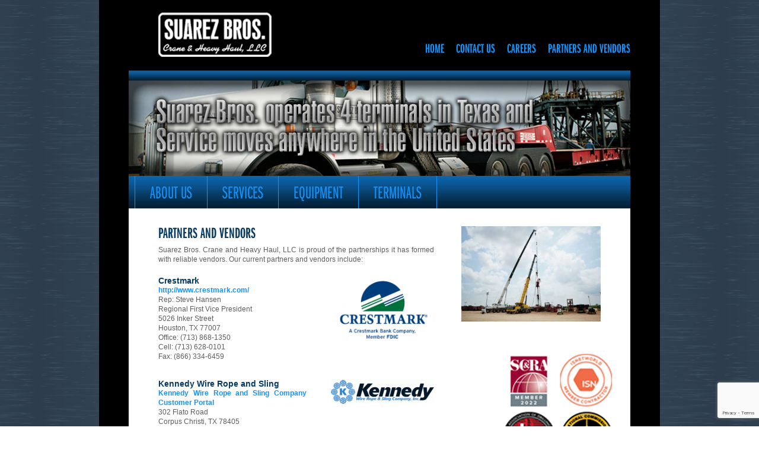

--- FILE ---
content_type: text/html; charset=UTF-8
request_url: https://sbcrane.com/about-us/partners-and-vendors/
body_size: 9458
content:


<!DOCTYPE html PUBLIC "-//W3C//DTD XHTML 1.0 Transitional//EN" "http://www.w3.org/TR/xhtml1/DTD/xhtml1-transitional.dtd">
<html xmlns="http://www.w3.org/1999/xhtml">
<head>
<link rel="stylesheet" type="text/css" media="screen, projection" href="https://sbcrane.com/wp-content/themes/custom/css/screen.css" />
<script type="text/javascript" src="https://ajax.googleapis.com/ajax/libs/jquery/1.7.2/jquery.min.js"></script>
<script type="text/javascript" src="https://sbcrane.com/wp-content/themes/custom/js/site.js"></script>
<script type="text/javascript" src="https://use.typekit.com/ryw0neu.js"></script>
<script type="text/javascript">try{Typekit.load();}catch(e){}</script>

<title>Partners &amp; Vendors | Suarez Bros. Crane &amp; Heavy Haul, LLC</title>
<meta name='robots' content='index, follow, max-image-preview:large, max-snippet:-1, max-video-preview:-1' />
	<style>img:is([sizes="auto" i], [sizes^="auto," i]) { contain-intrinsic-size: 3000px 1500px }</style>
	
	<!-- This site is optimized with the Yoast SEO plugin v24.5 - https://yoast.com/wordpress/plugins/seo/ -->
	<meta name="description" content="Suarez Bros. has formed partnerships with many reliable vendors. Let our team help you find the partners to solve your transportation challenges." />
	<link rel="canonical" href="https://sbcrane.com/about-us/partners-and-vendors/" />
	<script type="application/ld+json" class="yoast-schema-graph">{"@context":"https://schema.org","@graph":[{"@type":"WebPage","@id":"https://sbcrane.com/about-us/partners-and-vendors/","url":"https://sbcrane.com/about-us/partners-and-vendors/","name":"Partners & Vendors | Suarez Bros. Crane & Heavy Haul, LLC","isPartOf":{"@id":"https://sbcrane.com/#website"},"primaryImageOfPage":{"@id":"https://sbcrane.com/about-us/partners-and-vendors/#primaryimage"},"image":{"@id":"https://sbcrane.com/about-us/partners-and-vendors/#primaryimage"},"thumbnailUrl":"https://sbcrane.com/wp-content/uploads/2012/05/SBCrane_Partners.jpg","datePublished":"2012-05-10T22:09:19+00:00","dateModified":"2012-10-07T23:47:18+00:00","description":"Suarez Bros. has formed partnerships with many reliable vendors. Let our team help you find the partners to solve your transportation challenges.","breadcrumb":{"@id":"https://sbcrane.com/about-us/partners-and-vendors/#breadcrumb"},"inLanguage":"en-US","potentialAction":[{"@type":"ReadAction","target":["https://sbcrane.com/about-us/partners-and-vendors/"]}]},{"@type":"ImageObject","inLanguage":"en-US","@id":"https://sbcrane.com/about-us/partners-and-vendors/#primaryimage","url":"https://sbcrane.com/wp-content/uploads/2012/05/SBCrane_Partners.jpg","contentUrl":"https://sbcrane.com/wp-content/uploads/2012/05/SBCrane_Partners.jpg","width":"350","height":"240"},{"@type":"BreadcrumbList","@id":"https://sbcrane.com/about-us/partners-and-vendors/#breadcrumb","itemListElement":[{"@type":"ListItem","position":1,"name":"About Us","item":"https://sbcrane.com/about-us/"},{"@type":"ListItem","position":2,"name":"Partners and Vendors"}]},{"@type":"WebSite","@id":"https://sbcrane.com/#website","url":"https://sbcrane.com/","name":"Suarez Brothers","description":"Heavy haul, lifting solutions, crane &amp; rigging and specialized transportation.","publisher":{"@id":"https://sbcrane.com/#organization"},"potentialAction":[{"@type":"SearchAction","target":{"@type":"EntryPoint","urlTemplate":"https://sbcrane.com/?s={search_term_string}"},"query-input":{"@type":"PropertyValueSpecification","valueRequired":true,"valueName":"search_term_string"}}],"inLanguage":"en-US"},{"@type":"Organization","@id":"https://sbcrane.com/#organization","name":"Suarez Brothers","url":"https://sbcrane.com/","logo":{"@type":"ImageObject","inLanguage":"en-US","@id":"https://sbcrane.com/#/schema/logo/image/","url":"http://sbcrane.com/wp-content/uploads/2015/12/logo.png","contentUrl":"http://sbcrane.com/wp-content/uploads/2015/12/logo.png","width":191,"height":75,"caption":"Suarez Brothers"},"image":{"@id":"https://sbcrane.com/#/schema/logo/image/"}}]}</script>
	<!-- / Yoast SEO plugin. -->


<link rel="alternate" type="application/rss+xml" title="Suarez Brothers &raquo; Feed" href="https://sbcrane.com/feed/" />
<link rel="alternate" type="application/rss+xml" title="Suarez Brothers &raquo; Comments Feed" href="https://sbcrane.com/comments/feed/" />
<link rel="alternate" type="application/rss+xml" title="Suarez Brothers &raquo; Partners and Vendors Comments Feed" href="https://sbcrane.com/about-us/partners-and-vendors/feed/" />
		<!-- This site uses the Google Analytics by MonsterInsights plugin v9.3.0 - Using Analytics tracking - https://www.monsterinsights.com/ -->
							<script src="//www.googletagmanager.com/gtag/js?id=G-E0RV2LZBZR"  data-cfasync="false" data-wpfc-render="false" type="text/javascript" async></script>
			<script data-cfasync="false" data-wpfc-render="false" type="text/javascript">
				var mi_version = '9.3.0';
				var mi_track_user = true;
				var mi_no_track_reason = '';
								var MonsterInsightsDefaultLocations = {"page_location":"https:\/\/sbcrane.com\/about-us\/partners-and-vendors\/"};
				if ( typeof MonsterInsightsPrivacyGuardFilter === 'function' ) {
					var MonsterInsightsLocations = (typeof MonsterInsightsExcludeQuery === 'object') ? MonsterInsightsPrivacyGuardFilter( MonsterInsightsExcludeQuery ) : MonsterInsightsPrivacyGuardFilter( MonsterInsightsDefaultLocations );
				} else {
					var MonsterInsightsLocations = (typeof MonsterInsightsExcludeQuery === 'object') ? MonsterInsightsExcludeQuery : MonsterInsightsDefaultLocations;
				}

								var disableStrs = [
										'ga-disable-G-E0RV2LZBZR',
									];

				/* Function to detect opted out users */
				function __gtagTrackerIsOptedOut() {
					for (var index = 0; index < disableStrs.length; index++) {
						if (document.cookie.indexOf(disableStrs[index] + '=true') > -1) {
							return true;
						}
					}

					return false;
				}

				/* Disable tracking if the opt-out cookie exists. */
				if (__gtagTrackerIsOptedOut()) {
					for (var index = 0; index < disableStrs.length; index++) {
						window[disableStrs[index]] = true;
					}
				}

				/* Opt-out function */
				function __gtagTrackerOptout() {
					for (var index = 0; index < disableStrs.length; index++) {
						document.cookie = disableStrs[index] + '=true; expires=Thu, 31 Dec 2099 23:59:59 UTC; path=/';
						window[disableStrs[index]] = true;
					}
				}

				if ('undefined' === typeof gaOptout) {
					function gaOptout() {
						__gtagTrackerOptout();
					}
				}
								window.dataLayer = window.dataLayer || [];

				window.MonsterInsightsDualTracker = {
					helpers: {},
					trackers: {},
				};
				if (mi_track_user) {
					function __gtagDataLayer() {
						dataLayer.push(arguments);
					}

					function __gtagTracker(type, name, parameters) {
						if (!parameters) {
							parameters = {};
						}

						if (parameters.send_to) {
							__gtagDataLayer.apply(null, arguments);
							return;
						}

						if (type === 'event') {
														parameters.send_to = monsterinsights_frontend.v4_id;
							var hookName = name;
							if (typeof parameters['event_category'] !== 'undefined') {
								hookName = parameters['event_category'] + ':' + name;
							}

							if (typeof MonsterInsightsDualTracker.trackers[hookName] !== 'undefined') {
								MonsterInsightsDualTracker.trackers[hookName](parameters);
							} else {
								__gtagDataLayer('event', name, parameters);
							}
							
						} else {
							__gtagDataLayer.apply(null, arguments);
						}
					}

					__gtagTracker('js', new Date());
					__gtagTracker('set', {
						'developer_id.dZGIzZG': true,
											});
					if ( MonsterInsightsLocations.page_location ) {
						__gtagTracker('set', MonsterInsightsLocations);
					}
										__gtagTracker('config', 'G-E0RV2LZBZR', {"forceSSL":"true"} );
															window.gtag = __gtagTracker;										(function () {
						/* https://developers.google.com/analytics/devguides/collection/analyticsjs/ */
						/* ga and __gaTracker compatibility shim. */
						var noopfn = function () {
							return null;
						};
						var newtracker = function () {
							return new Tracker();
						};
						var Tracker = function () {
							return null;
						};
						var p = Tracker.prototype;
						p.get = noopfn;
						p.set = noopfn;
						p.send = function () {
							var args = Array.prototype.slice.call(arguments);
							args.unshift('send');
							__gaTracker.apply(null, args);
						};
						var __gaTracker = function () {
							var len = arguments.length;
							if (len === 0) {
								return;
							}
							var f = arguments[len - 1];
							if (typeof f !== 'object' || f === null || typeof f.hitCallback !== 'function') {
								if ('send' === arguments[0]) {
									var hitConverted, hitObject = false, action;
									if ('event' === arguments[1]) {
										if ('undefined' !== typeof arguments[3]) {
											hitObject = {
												'eventAction': arguments[3],
												'eventCategory': arguments[2],
												'eventLabel': arguments[4],
												'value': arguments[5] ? arguments[5] : 1,
											}
										}
									}
									if ('pageview' === arguments[1]) {
										if ('undefined' !== typeof arguments[2]) {
											hitObject = {
												'eventAction': 'page_view',
												'page_path': arguments[2],
											}
										}
									}
									if (typeof arguments[2] === 'object') {
										hitObject = arguments[2];
									}
									if (typeof arguments[5] === 'object') {
										Object.assign(hitObject, arguments[5]);
									}
									if ('undefined' !== typeof arguments[1].hitType) {
										hitObject = arguments[1];
										if ('pageview' === hitObject.hitType) {
											hitObject.eventAction = 'page_view';
										}
									}
									if (hitObject) {
										action = 'timing' === arguments[1].hitType ? 'timing_complete' : hitObject.eventAction;
										hitConverted = mapArgs(hitObject);
										__gtagTracker('event', action, hitConverted);
									}
								}
								return;
							}

							function mapArgs(args) {
								var arg, hit = {};
								var gaMap = {
									'eventCategory': 'event_category',
									'eventAction': 'event_action',
									'eventLabel': 'event_label',
									'eventValue': 'event_value',
									'nonInteraction': 'non_interaction',
									'timingCategory': 'event_category',
									'timingVar': 'name',
									'timingValue': 'value',
									'timingLabel': 'event_label',
									'page': 'page_path',
									'location': 'page_location',
									'title': 'page_title',
									'referrer' : 'page_referrer',
								};
								for (arg in args) {
																		if (!(!args.hasOwnProperty(arg) || !gaMap.hasOwnProperty(arg))) {
										hit[gaMap[arg]] = args[arg];
									} else {
										hit[arg] = args[arg];
									}
								}
								return hit;
							}

							try {
								f.hitCallback();
							} catch (ex) {
							}
						};
						__gaTracker.create = newtracker;
						__gaTracker.getByName = newtracker;
						__gaTracker.getAll = function () {
							return [];
						};
						__gaTracker.remove = noopfn;
						__gaTracker.loaded = true;
						window['__gaTracker'] = __gaTracker;
					})();
									} else {
										console.log("");
					(function () {
						function __gtagTracker() {
							return null;
						}

						window['__gtagTracker'] = __gtagTracker;
						window['gtag'] = __gtagTracker;
					})();
									}
			</script>
				<!-- / Google Analytics by MonsterInsights -->
		<script type="text/javascript">
/* <![CDATA[ */
window._wpemojiSettings = {"baseUrl":"https:\/\/s.w.org\/images\/core\/emoji\/16.0.1\/72x72\/","ext":".png","svgUrl":"https:\/\/s.w.org\/images\/core\/emoji\/16.0.1\/svg\/","svgExt":".svg","source":{"concatemoji":"https:\/\/sbcrane.com\/wp-includes\/js\/wp-emoji-release.min.js?ver=6.8.3"}};
/*! This file is auto-generated */
!function(s,n){var o,i,e;function c(e){try{var t={supportTests:e,timestamp:(new Date).valueOf()};sessionStorage.setItem(o,JSON.stringify(t))}catch(e){}}function p(e,t,n){e.clearRect(0,0,e.canvas.width,e.canvas.height),e.fillText(t,0,0);var t=new Uint32Array(e.getImageData(0,0,e.canvas.width,e.canvas.height).data),a=(e.clearRect(0,0,e.canvas.width,e.canvas.height),e.fillText(n,0,0),new Uint32Array(e.getImageData(0,0,e.canvas.width,e.canvas.height).data));return t.every(function(e,t){return e===a[t]})}function u(e,t){e.clearRect(0,0,e.canvas.width,e.canvas.height),e.fillText(t,0,0);for(var n=e.getImageData(16,16,1,1),a=0;a<n.data.length;a++)if(0!==n.data[a])return!1;return!0}function f(e,t,n,a){switch(t){case"flag":return n(e,"\ud83c\udff3\ufe0f\u200d\u26a7\ufe0f","\ud83c\udff3\ufe0f\u200b\u26a7\ufe0f")?!1:!n(e,"\ud83c\udde8\ud83c\uddf6","\ud83c\udde8\u200b\ud83c\uddf6")&&!n(e,"\ud83c\udff4\udb40\udc67\udb40\udc62\udb40\udc65\udb40\udc6e\udb40\udc67\udb40\udc7f","\ud83c\udff4\u200b\udb40\udc67\u200b\udb40\udc62\u200b\udb40\udc65\u200b\udb40\udc6e\u200b\udb40\udc67\u200b\udb40\udc7f");case"emoji":return!a(e,"\ud83e\udedf")}return!1}function g(e,t,n,a){var r="undefined"!=typeof WorkerGlobalScope&&self instanceof WorkerGlobalScope?new OffscreenCanvas(300,150):s.createElement("canvas"),o=r.getContext("2d",{willReadFrequently:!0}),i=(o.textBaseline="top",o.font="600 32px Arial",{});return e.forEach(function(e){i[e]=t(o,e,n,a)}),i}function t(e){var t=s.createElement("script");t.src=e,t.defer=!0,s.head.appendChild(t)}"undefined"!=typeof Promise&&(o="wpEmojiSettingsSupports",i=["flag","emoji"],n.supports={everything:!0,everythingExceptFlag:!0},e=new Promise(function(e){s.addEventListener("DOMContentLoaded",e,{once:!0})}),new Promise(function(t){var n=function(){try{var e=JSON.parse(sessionStorage.getItem(o));if("object"==typeof e&&"number"==typeof e.timestamp&&(new Date).valueOf()<e.timestamp+604800&&"object"==typeof e.supportTests)return e.supportTests}catch(e){}return null}();if(!n){if("undefined"!=typeof Worker&&"undefined"!=typeof OffscreenCanvas&&"undefined"!=typeof URL&&URL.createObjectURL&&"undefined"!=typeof Blob)try{var e="postMessage("+g.toString()+"("+[JSON.stringify(i),f.toString(),p.toString(),u.toString()].join(",")+"));",a=new Blob([e],{type:"text/javascript"}),r=new Worker(URL.createObjectURL(a),{name:"wpTestEmojiSupports"});return void(r.onmessage=function(e){c(n=e.data),r.terminate(),t(n)})}catch(e){}c(n=g(i,f,p,u))}t(n)}).then(function(e){for(var t in e)n.supports[t]=e[t],n.supports.everything=n.supports.everything&&n.supports[t],"flag"!==t&&(n.supports.everythingExceptFlag=n.supports.everythingExceptFlag&&n.supports[t]);n.supports.everythingExceptFlag=n.supports.everythingExceptFlag&&!n.supports.flag,n.DOMReady=!1,n.readyCallback=function(){n.DOMReady=!0}}).then(function(){return e}).then(function(){var e;n.supports.everything||(n.readyCallback(),(e=n.source||{}).concatemoji?t(e.concatemoji):e.wpemoji&&e.twemoji&&(t(e.twemoji),t(e.wpemoji)))}))}((window,document),window._wpemojiSettings);
/* ]]> */
</script>
<style id='wp-emoji-styles-inline-css' type='text/css'>

	img.wp-smiley, img.emoji {
		display: inline !important;
		border: none !important;
		box-shadow: none !important;
		height: 1em !important;
		width: 1em !important;
		margin: 0 0.07em !important;
		vertical-align: -0.1em !important;
		background: none !important;
		padding: 0 !important;
	}
</style>
<link rel='stylesheet' id='wp-block-library-css' href='https://sbcrane.com/wp-includes/css/dist/block-library/style.min.css?ver=6.8.3' type='text/css' media='all' />
<style id='classic-theme-styles-inline-css' type='text/css'>
/*! This file is auto-generated */
.wp-block-button__link{color:#fff;background-color:#32373c;border-radius:9999px;box-shadow:none;text-decoration:none;padding:calc(.667em + 2px) calc(1.333em + 2px);font-size:1.125em}.wp-block-file__button{background:#32373c;color:#fff;text-decoration:none}
</style>
<style id='global-styles-inline-css' type='text/css'>
:root{--wp--preset--aspect-ratio--square: 1;--wp--preset--aspect-ratio--4-3: 4/3;--wp--preset--aspect-ratio--3-4: 3/4;--wp--preset--aspect-ratio--3-2: 3/2;--wp--preset--aspect-ratio--2-3: 2/3;--wp--preset--aspect-ratio--16-9: 16/9;--wp--preset--aspect-ratio--9-16: 9/16;--wp--preset--color--black: #000000;--wp--preset--color--cyan-bluish-gray: #abb8c3;--wp--preset--color--white: #ffffff;--wp--preset--color--pale-pink: #f78da7;--wp--preset--color--vivid-red: #cf2e2e;--wp--preset--color--luminous-vivid-orange: #ff6900;--wp--preset--color--luminous-vivid-amber: #fcb900;--wp--preset--color--light-green-cyan: #7bdcb5;--wp--preset--color--vivid-green-cyan: #00d084;--wp--preset--color--pale-cyan-blue: #8ed1fc;--wp--preset--color--vivid-cyan-blue: #0693e3;--wp--preset--color--vivid-purple: #9b51e0;--wp--preset--gradient--vivid-cyan-blue-to-vivid-purple: linear-gradient(135deg,rgba(6,147,227,1) 0%,rgb(155,81,224) 100%);--wp--preset--gradient--light-green-cyan-to-vivid-green-cyan: linear-gradient(135deg,rgb(122,220,180) 0%,rgb(0,208,130) 100%);--wp--preset--gradient--luminous-vivid-amber-to-luminous-vivid-orange: linear-gradient(135deg,rgba(252,185,0,1) 0%,rgba(255,105,0,1) 100%);--wp--preset--gradient--luminous-vivid-orange-to-vivid-red: linear-gradient(135deg,rgba(255,105,0,1) 0%,rgb(207,46,46) 100%);--wp--preset--gradient--very-light-gray-to-cyan-bluish-gray: linear-gradient(135deg,rgb(238,238,238) 0%,rgb(169,184,195) 100%);--wp--preset--gradient--cool-to-warm-spectrum: linear-gradient(135deg,rgb(74,234,220) 0%,rgb(151,120,209) 20%,rgb(207,42,186) 40%,rgb(238,44,130) 60%,rgb(251,105,98) 80%,rgb(254,248,76) 100%);--wp--preset--gradient--blush-light-purple: linear-gradient(135deg,rgb(255,206,236) 0%,rgb(152,150,240) 100%);--wp--preset--gradient--blush-bordeaux: linear-gradient(135deg,rgb(254,205,165) 0%,rgb(254,45,45) 50%,rgb(107,0,62) 100%);--wp--preset--gradient--luminous-dusk: linear-gradient(135deg,rgb(255,203,112) 0%,rgb(199,81,192) 50%,rgb(65,88,208) 100%);--wp--preset--gradient--pale-ocean: linear-gradient(135deg,rgb(255,245,203) 0%,rgb(182,227,212) 50%,rgb(51,167,181) 100%);--wp--preset--gradient--electric-grass: linear-gradient(135deg,rgb(202,248,128) 0%,rgb(113,206,126) 100%);--wp--preset--gradient--midnight: linear-gradient(135deg,rgb(2,3,129) 0%,rgb(40,116,252) 100%);--wp--preset--font-size--small: 13px;--wp--preset--font-size--medium: 20px;--wp--preset--font-size--large: 36px;--wp--preset--font-size--x-large: 42px;--wp--preset--spacing--20: 0.44rem;--wp--preset--spacing--30: 0.67rem;--wp--preset--spacing--40: 1rem;--wp--preset--spacing--50: 1.5rem;--wp--preset--spacing--60: 2.25rem;--wp--preset--spacing--70: 3.38rem;--wp--preset--spacing--80: 5.06rem;--wp--preset--shadow--natural: 6px 6px 9px rgba(0, 0, 0, 0.2);--wp--preset--shadow--deep: 12px 12px 50px rgba(0, 0, 0, 0.4);--wp--preset--shadow--sharp: 6px 6px 0px rgba(0, 0, 0, 0.2);--wp--preset--shadow--outlined: 6px 6px 0px -3px rgba(255, 255, 255, 1), 6px 6px rgba(0, 0, 0, 1);--wp--preset--shadow--crisp: 6px 6px 0px rgba(0, 0, 0, 1);}:where(.is-layout-flex){gap: 0.5em;}:where(.is-layout-grid){gap: 0.5em;}body .is-layout-flex{display: flex;}.is-layout-flex{flex-wrap: wrap;align-items: center;}.is-layout-flex > :is(*, div){margin: 0;}body .is-layout-grid{display: grid;}.is-layout-grid > :is(*, div){margin: 0;}:where(.wp-block-columns.is-layout-flex){gap: 2em;}:where(.wp-block-columns.is-layout-grid){gap: 2em;}:where(.wp-block-post-template.is-layout-flex){gap: 1.25em;}:where(.wp-block-post-template.is-layout-grid){gap: 1.25em;}.has-black-color{color: var(--wp--preset--color--black) !important;}.has-cyan-bluish-gray-color{color: var(--wp--preset--color--cyan-bluish-gray) !important;}.has-white-color{color: var(--wp--preset--color--white) !important;}.has-pale-pink-color{color: var(--wp--preset--color--pale-pink) !important;}.has-vivid-red-color{color: var(--wp--preset--color--vivid-red) !important;}.has-luminous-vivid-orange-color{color: var(--wp--preset--color--luminous-vivid-orange) !important;}.has-luminous-vivid-amber-color{color: var(--wp--preset--color--luminous-vivid-amber) !important;}.has-light-green-cyan-color{color: var(--wp--preset--color--light-green-cyan) !important;}.has-vivid-green-cyan-color{color: var(--wp--preset--color--vivid-green-cyan) !important;}.has-pale-cyan-blue-color{color: var(--wp--preset--color--pale-cyan-blue) !important;}.has-vivid-cyan-blue-color{color: var(--wp--preset--color--vivid-cyan-blue) !important;}.has-vivid-purple-color{color: var(--wp--preset--color--vivid-purple) !important;}.has-black-background-color{background-color: var(--wp--preset--color--black) !important;}.has-cyan-bluish-gray-background-color{background-color: var(--wp--preset--color--cyan-bluish-gray) !important;}.has-white-background-color{background-color: var(--wp--preset--color--white) !important;}.has-pale-pink-background-color{background-color: var(--wp--preset--color--pale-pink) !important;}.has-vivid-red-background-color{background-color: var(--wp--preset--color--vivid-red) !important;}.has-luminous-vivid-orange-background-color{background-color: var(--wp--preset--color--luminous-vivid-orange) !important;}.has-luminous-vivid-amber-background-color{background-color: var(--wp--preset--color--luminous-vivid-amber) !important;}.has-light-green-cyan-background-color{background-color: var(--wp--preset--color--light-green-cyan) !important;}.has-vivid-green-cyan-background-color{background-color: var(--wp--preset--color--vivid-green-cyan) !important;}.has-pale-cyan-blue-background-color{background-color: var(--wp--preset--color--pale-cyan-blue) !important;}.has-vivid-cyan-blue-background-color{background-color: var(--wp--preset--color--vivid-cyan-blue) !important;}.has-vivid-purple-background-color{background-color: var(--wp--preset--color--vivid-purple) !important;}.has-black-border-color{border-color: var(--wp--preset--color--black) !important;}.has-cyan-bluish-gray-border-color{border-color: var(--wp--preset--color--cyan-bluish-gray) !important;}.has-white-border-color{border-color: var(--wp--preset--color--white) !important;}.has-pale-pink-border-color{border-color: var(--wp--preset--color--pale-pink) !important;}.has-vivid-red-border-color{border-color: var(--wp--preset--color--vivid-red) !important;}.has-luminous-vivid-orange-border-color{border-color: var(--wp--preset--color--luminous-vivid-orange) !important;}.has-luminous-vivid-amber-border-color{border-color: var(--wp--preset--color--luminous-vivid-amber) !important;}.has-light-green-cyan-border-color{border-color: var(--wp--preset--color--light-green-cyan) !important;}.has-vivid-green-cyan-border-color{border-color: var(--wp--preset--color--vivid-green-cyan) !important;}.has-pale-cyan-blue-border-color{border-color: var(--wp--preset--color--pale-cyan-blue) !important;}.has-vivid-cyan-blue-border-color{border-color: var(--wp--preset--color--vivid-cyan-blue) !important;}.has-vivid-purple-border-color{border-color: var(--wp--preset--color--vivid-purple) !important;}.has-vivid-cyan-blue-to-vivid-purple-gradient-background{background: var(--wp--preset--gradient--vivid-cyan-blue-to-vivid-purple) !important;}.has-light-green-cyan-to-vivid-green-cyan-gradient-background{background: var(--wp--preset--gradient--light-green-cyan-to-vivid-green-cyan) !important;}.has-luminous-vivid-amber-to-luminous-vivid-orange-gradient-background{background: var(--wp--preset--gradient--luminous-vivid-amber-to-luminous-vivid-orange) !important;}.has-luminous-vivid-orange-to-vivid-red-gradient-background{background: var(--wp--preset--gradient--luminous-vivid-orange-to-vivid-red) !important;}.has-very-light-gray-to-cyan-bluish-gray-gradient-background{background: var(--wp--preset--gradient--very-light-gray-to-cyan-bluish-gray) !important;}.has-cool-to-warm-spectrum-gradient-background{background: var(--wp--preset--gradient--cool-to-warm-spectrum) !important;}.has-blush-light-purple-gradient-background{background: var(--wp--preset--gradient--blush-light-purple) !important;}.has-blush-bordeaux-gradient-background{background: var(--wp--preset--gradient--blush-bordeaux) !important;}.has-luminous-dusk-gradient-background{background: var(--wp--preset--gradient--luminous-dusk) !important;}.has-pale-ocean-gradient-background{background: var(--wp--preset--gradient--pale-ocean) !important;}.has-electric-grass-gradient-background{background: var(--wp--preset--gradient--electric-grass) !important;}.has-midnight-gradient-background{background: var(--wp--preset--gradient--midnight) !important;}.has-small-font-size{font-size: var(--wp--preset--font-size--small) !important;}.has-medium-font-size{font-size: var(--wp--preset--font-size--medium) !important;}.has-large-font-size{font-size: var(--wp--preset--font-size--large) !important;}.has-x-large-font-size{font-size: var(--wp--preset--font-size--x-large) !important;}
:where(.wp-block-post-template.is-layout-flex){gap: 1.25em;}:where(.wp-block-post-template.is-layout-grid){gap: 1.25em;}
:where(.wp-block-columns.is-layout-flex){gap: 2em;}:where(.wp-block-columns.is-layout-grid){gap: 2em;}
:root :where(.wp-block-pullquote){font-size: 1.5em;line-height: 1.6;}
</style>
<link rel='stylesheet' id='contact-form-7-css' href='https://sbcrane.com/wp-content/plugins/contact-form-7/includes/css/styles.css?ver=6.0.4' type='text/css' media='all' />
<link rel='stylesheet' id='wp-components-css' href='https://sbcrane.com/wp-includes/css/dist/components/style.min.css?ver=6.8.3' type='text/css' media='all' />
<link rel='stylesheet' id='godaddy-styles-css' href='https://sbcrane.com/wp-content/mu-plugins/vendor/wpex/godaddy-launch/includes/Dependencies/GoDaddy/Styles/build/latest.css?ver=2.0.2' type='text/css' media='all' />
<script type="text/javascript" src="https://sbcrane.com/wp-content/plugins/google-analytics-for-wordpress/assets/js/frontend-gtag.min.js?ver=9.3.0" id="monsterinsights-frontend-script-js" async="async" data-wp-strategy="async"></script>
<script data-cfasync="false" data-wpfc-render="false" type="text/javascript" id='monsterinsights-frontend-script-js-extra'>/* <![CDATA[ */
var monsterinsights_frontend = {"js_events_tracking":"true","download_extensions":"doc,pdf,ppt,zip,xls,docx,pptx,xlsx","inbound_paths":"[]","home_url":"https:\/\/sbcrane.com","hash_tracking":"false","v4_id":"G-E0RV2LZBZR"};/* ]]> */
</script>
<link rel="https://api.w.org/" href="https://sbcrane.com/wp-json/" /><link rel="alternate" title="JSON" type="application/json" href="https://sbcrane.com/wp-json/wp/v2/pages/169" /><link rel="EditURI" type="application/rsd+xml" title="RSD" href="https://sbcrane.com/xmlrpc.php?rsd" />
<link rel='shortlink' href='https://sbcrane.com/?p=169' />
<link rel="alternate" title="oEmbed (JSON)" type="application/json+oembed" href="https://sbcrane.com/wp-json/oembed/1.0/embed?url=https%3A%2F%2Fsbcrane.com%2Fabout-us%2Fpartners-and-vendors%2F" />
<link rel="alternate" title="oEmbed (XML)" type="text/xml+oembed" href="https://sbcrane.com/wp-json/oembed/1.0/embed?url=https%3A%2F%2Fsbcrane.com%2Fabout-us%2Fpartners-and-vendors%2F&#038;format=xml" />
<style type="text/css">.recentcomments a{display:inline !important;padding:0 !important;margin:0 !important;}</style>
</head>
<body>

<div id="wrapper">
	
	<div class="header">
		<div class="logo">
			<a href="https://sbcrane.com"><img src="https://sbcrane.com/wp-content/themes/custom/img/logo.png" alt="Suarez Bros. Crane &amp; Heavy Haul, LLC" /></a>
		</div>
		<div class="nav">
			<div class="menu-top-menu-container"><ul id="menu-top-menu" class="menu"><li id="menu-item-27" class="menu-item-first menu-item menu-item-type-post_type menu-item-object-page menu-item-home menu-item-27 menu-item-home"><a href="https://sbcrane.com/">Home</a></li>
<li id="menu-item-23" class="menu-item menu-item-type-post_type menu-item-object-page menu-item-23 menu-item-contact-us"><a href="https://sbcrane.com/contact-us/">Contact Us</a></li>
<li id="menu-item-21" class="menu-item menu-item-type-post_type menu-item-object-page menu-item-21 menu-item-careers"><a href="https://sbcrane.com/careers/">Careers</a></li>
<li id="menu-item-353" class="menu-item-last menu-item menu-item-type-post_type menu-item-object-page current-menu-item page_item page-item-169 current_page_item menu-item-353 menu-item-partners-and-vendors"><a href="https://sbcrane.com/about-us/partners-and-vendors/" aria-current="page">Partners and Vendors</a></li>
</ul></div>		</div>
	</div>
	
		<div class="banner">
		<img src="https://sbcrane.com/wp-content/themes/custom/img/banner-interior.jpg" alt="Suarez Bros. operates 4 terminals in Texas and service moves anywhere in the United States" />
	</div>
		
	<div class="main-menu">
		<div class="menu-main-menu-container"><ul id="menu-main-menu" class="menu"><li id="menu-item-255" class="menu-item-first menu-item menu-item-type-post_type menu-item-object-page current-page-ancestor menu-item-has-children menu-item-255 menu-item-about-us"><a href="https://sbcrane.com/about-us/">About Us</a>
<ul class="sub-menu">
	<li id="menu-item-269" class="menu-item menu-item-type-post_type menu-item-object-page current-page-ancestor menu-item-269 menu-item-history"><a href="https://sbcrane.com/about-us/">History</a></li>
	<li id="menu-item-267" class="menu-item menu-item-type-post_type menu-item-object-page menu-item-267 menu-item-mission-statement"><a href="https://sbcrane.com/about-us/mission-statement/">Mission Statement</a></li>
	<li id="menu-item-259" class="menu-item menu-item-type-post_type menu-item-object-page menu-item-259 menu-item-support-staff"><a href="https://sbcrane.com/about-us/account-managers/">Support Staff</a></li>
	<li id="menu-item-265" class="menu-item menu-item-type-post_type menu-item-object-page menu-item-265 menu-item-safety-record"><a href="https://sbcrane.com/about-us/safety-record/">Safety Record</a></li>
	<li id="menu-item-263" class="menu-item menu-item-type-post_type menu-item-object-page menu-item-263 menu-item-memberships-and-certifications"><a href="https://sbcrane.com/about-us/memberships-and-certifications/">Memberships and Certifications</a></li>
	<li id="menu-item-261" class="menu-item menu-item-type-post_type menu-item-object-page menu-item-261 menu-item-insurance-and-forms"><a href="https://sbcrane.com/about-us/insurance-and-forms/">Insurance and Forms</a></li>
</ul>
</li>
<li id="menu-item-45" class="menu-item menu-item-type-post_type menu-item-object-page menu-item-45 menu-item-services"><a href="https://sbcrane.com/services/">Services</a></li>
<li id="menu-item-43" class="menu-item menu-item-type-post_type menu-item-object-page menu-item-43 menu-item-equipment"><a href="https://sbcrane.com/equipment/">Equipment</a></li>
<li id="menu-item-41" class="menu-item-last menu-item menu-item-type-post_type menu-item-object-page menu-item-41 menu-item-terminals"><a href="https://sbcrane.com/terminals/">Terminals</a></li>
</ul></div>		
		<div class="social">
			<ul>
																			</ul>
		</div>
	</div>
	
	<div class="content interior">
	
	
<div class="left">
<h1>Partners and Vendors</h1>
<p>Suarez Bros. Crane and Heavy Haul, LLC is proud of the partnerships it has formed with reliable vendors. Our current partners and vendors include:</p>
        <div class="partner">
            <div class="bio">
                <h3>Crestmark</h3>
                <p><a href="http://www.crestmark.com/" target="_blank">http://www.crestmark.com/</a><br />
Rep: Steve Hansen<br />
Regional First Vice President<br />
5026 Inker Street<br />
Houston, TX 77007<br />
Office: (713) 868-1350<br />
Cell: (713) 628-0101<br />
Fax: (866) 334-6459</p>
            </div>
            <div class="logo">
                <a href="http://www.crestmark.com/" target="_blank"><img decoding="async" src="https://sbcrane.com/wp-content/uploads/2012/05/Crestmark-175x118.png" width="" height=""></a>            </div>
            <div class="clear"></div>
        </div>
        
        
                <div class="partner">
            <div class="bio">
                <h3>Kennedy Wire Rope and Sling</h3>
                <p><a href="http://www.kwrs.com" target="_blank">Kennedy Wire Rope and Sling Company Customer Portal</a><br />
302 Flato Road<br />
Corpus Christi, TX 78405<br />
Office: (361) 289-1444<br />
Toll Free: (800) 289-1445<br />
Fax: (361) 289-7555</p>
            </div>
            <div class="logo">
                <a href="http://www.kwrs.com" target="_blank"><img decoding="async" src="https://sbcrane.com/wp-content/uploads/2012/05/kennedy-wire-rope-and-sling-company-298-175x42.gif" width="" height=""></a>            </div>
            <div class="clear"></div>
        </div>
        
        
        
</div>
<div class="right">
	<img width="235" height="161" src="https://sbcrane.com/wp-content/uploads/2012/05/SBCrane_Partners-235x161.jpg" class="attachment-post-thumbnail size-post-thumbnail wp-post-image" alt="" decoding="async" srcset="https://sbcrane.com/wp-content/uploads/2012/05/SBCrane_Partners-235x161.jpg 235w, https://sbcrane.com/wp-content/uploads/2012/05/SBCrane_Partners-300x205.jpg 300w, https://sbcrane.com/wp-content/uploads/2012/05/SBCrane_Partners-175x120.jpg 175w, https://sbcrane.com/wp-content/uploads/2012/05/SBCrane_Partners.jpg 350w" sizes="(max-width: 235px) 100vw, 235px" /></div>
<div class="clear"></div>

 
 	</div>
 
 
 	<div class="footer">
 		<div class="left">
 			<div class="menu-footer-menu-container"><ul id="menu-footer-menu" class="menu"><li id="menu-item-61" class="menu-item-first menu-item menu-item-type-post_type menu-item-object-page current-page-ancestor menu-item-61 menu-item-about-us"><span class="separator">|</span><a href="https://sbcrane.com/about-us/">About Us</a></li>
<li id="menu-item-59" class="menu-item menu-item-type-post_type menu-item-object-page menu-item-59 menu-item-contact-us"><span class="separator">|</span><a href="https://sbcrane.com/contact-us/">Contact Us</a></li>
<li id="menu-item-57" class="menu-item menu-item-type-post_type menu-item-object-page menu-item-57 menu-item-careers"><span class="separator">|</span><a href="https://sbcrane.com/careers/">Careers</a></li>
<li id="menu-item-55" class="menu-item menu-item-type-post_type menu-item-object-page menu-item-55 menu-item-services"><span class="separator">|</span><a href="https://sbcrane.com/services/">Services</a></li>
<li id="menu-item-53" class="menu-item menu-item-type-post_type menu-item-object-page menu-item-53 menu-item-equipment"><span class="separator">|</span><a href="https://sbcrane.com/equipment/">Equipment</a></li>
<li id="menu-item-51" class="menu-item-last menu-item menu-item-type-post_type menu-item-object-page menu-item-51 menu-item-terminals"><span class="separator">|</span><a href="https://sbcrane.com/terminals/">Terminals</a></li>
</ul></div> 		</div>
 		<div class="right">
 			 		</div>
 		<div class="clear"></div>
 	</div>
</div>
<script type="speculationrules">
{"prefetch":[{"source":"document","where":{"and":[{"href_matches":"\/*"},{"not":{"href_matches":["\/wp-*.php","\/wp-admin\/*","\/wp-content\/uploads\/*","\/wp-content\/*","\/wp-content\/plugins\/*","\/wp-content\/themes\/custom\/*","\/*\\?(.+)"]}},{"not":{"selector_matches":"a[rel~=\"nofollow\"]"}},{"not":{"selector_matches":".no-prefetch, .no-prefetch a"}}]},"eagerness":"conservative"}]}
</script>
<script type="text/javascript" src="https://sbcrane.com/wp-includes/js/dist/hooks.min.js?ver=4d63a3d491d11ffd8ac6" id="wp-hooks-js"></script>
<script type="text/javascript" src="https://sbcrane.com/wp-includes/js/dist/i18n.min.js?ver=5e580eb46a90c2b997e6" id="wp-i18n-js"></script>
<script type="text/javascript" id="wp-i18n-js-after">
/* <![CDATA[ */
wp.i18n.setLocaleData( { 'text direction\u0004ltr': [ 'ltr' ] } );
/* ]]> */
</script>
<script type="text/javascript" src="https://sbcrane.com/wp-content/plugins/contact-form-7/includes/swv/js/index.js?ver=6.0.4" id="swv-js"></script>
<script type="text/javascript" id="contact-form-7-js-before">
/* <![CDATA[ */
var wpcf7 = {
    "api": {
        "root": "https:\/\/sbcrane.com\/wp-json\/",
        "namespace": "contact-form-7\/v1"
    },
    "cached": 1
};
/* ]]> */
</script>
<script type="text/javascript" src="https://sbcrane.com/wp-content/plugins/contact-form-7/includes/js/index.js?ver=6.0.4" id="contact-form-7-js"></script>
<script type="text/javascript" src="https://www.google.com/recaptcha/api.js?render=6LfnAhIdAAAAAF55LCrGbRgCb-qO5VedrMmDIpJk&amp;ver=3.0" id="google-recaptcha-js"></script>
<script type="text/javascript" src="https://sbcrane.com/wp-includes/js/dist/vendor/wp-polyfill.min.js?ver=3.15.0" id="wp-polyfill-js"></script>
<script type="text/javascript" id="wpcf7-recaptcha-js-before">
/* <![CDATA[ */
var wpcf7_recaptcha = {
    "sitekey": "6LfnAhIdAAAAAF55LCrGbRgCb-qO5VedrMmDIpJk",
    "actions": {
        "homepage": "homepage",
        "contactform": "contactform"
    }
};
/* ]]> */
</script>
<script type="text/javascript" src="https://sbcrane.com/wp-content/plugins/contact-form-7/modules/recaptcha/index.js?ver=6.0.4" id="wpcf7-recaptcha-js"></script>
		<script>'undefined'=== typeof _trfq || (window._trfq = []);'undefined'=== typeof _trfd && (window._trfd=[]),
                _trfd.push({'tccl.baseHost':'secureserver.net'}),
                _trfd.push({'ap':'wpaas_v2'},
                    {'server':'9ee78d664cb1'},
                    {'pod':'c22-prod-p3-us-west-2'},
                                        {'xid':'44444908'},
                    {'wp':'6.8.3'},
                    {'php':'8.2.29'},
                    {'loggedin':'0'},
                    {'cdn':'1'},
                    {'builder':'wp-classic-editor'},
                    {'theme':'custom'},
                    {'wds':'0'},
                    {'wp_alloptions_count':'325'},
                    {'wp_alloptions_bytes':'101040'},
                    {'gdl_coming_soon_page':'0'}
                    , {'appid':'813030'}                 );
            var trafficScript = document.createElement('script'); trafficScript.src = 'https://img1.wsimg.com/signals/js/clients/scc-c2/scc-c2.min.js'; window.document.head.appendChild(trafficScript);</script>
		<script>window.addEventListener('click', function (elem) { var _elem$target, _elem$target$dataset, _window, _window$_trfq; return (elem === null || elem === void 0 ? void 0 : (_elem$target = elem.target) === null || _elem$target === void 0 ? void 0 : (_elem$target$dataset = _elem$target.dataset) === null || _elem$target$dataset === void 0 ? void 0 : _elem$target$dataset.eid) && ((_window = window) === null || _window === void 0 ? void 0 : (_window$_trfq = _window._trfq) === null || _window$_trfq === void 0 ? void 0 : _window$_trfq.push(["cmdLogEvent", "click", elem.target.dataset.eid]));});</script>
		<script src='https://img1.wsimg.com/traffic-assets/js/tccl-tti.min.js' onload="window.tti.calculateTTI()"></script>
		</body>
</html>


--- FILE ---
content_type: text/html; charset=utf-8
request_url: https://www.google.com/recaptcha/api2/anchor?ar=1&k=6LfnAhIdAAAAAF55LCrGbRgCb-qO5VedrMmDIpJk&co=aHR0cHM6Ly9zYmNyYW5lLmNvbTo0NDM.&hl=en&v=PoyoqOPhxBO7pBk68S4YbpHZ&size=invisible&anchor-ms=20000&execute-ms=30000&cb=ni8mwlxnapxy
body_size: 48549
content:
<!DOCTYPE HTML><html dir="ltr" lang="en"><head><meta http-equiv="Content-Type" content="text/html; charset=UTF-8">
<meta http-equiv="X-UA-Compatible" content="IE=edge">
<title>reCAPTCHA</title>
<style type="text/css">
/* cyrillic-ext */
@font-face {
  font-family: 'Roboto';
  font-style: normal;
  font-weight: 400;
  font-stretch: 100%;
  src: url(//fonts.gstatic.com/s/roboto/v48/KFO7CnqEu92Fr1ME7kSn66aGLdTylUAMa3GUBHMdazTgWw.woff2) format('woff2');
  unicode-range: U+0460-052F, U+1C80-1C8A, U+20B4, U+2DE0-2DFF, U+A640-A69F, U+FE2E-FE2F;
}
/* cyrillic */
@font-face {
  font-family: 'Roboto';
  font-style: normal;
  font-weight: 400;
  font-stretch: 100%;
  src: url(//fonts.gstatic.com/s/roboto/v48/KFO7CnqEu92Fr1ME7kSn66aGLdTylUAMa3iUBHMdazTgWw.woff2) format('woff2');
  unicode-range: U+0301, U+0400-045F, U+0490-0491, U+04B0-04B1, U+2116;
}
/* greek-ext */
@font-face {
  font-family: 'Roboto';
  font-style: normal;
  font-weight: 400;
  font-stretch: 100%;
  src: url(//fonts.gstatic.com/s/roboto/v48/KFO7CnqEu92Fr1ME7kSn66aGLdTylUAMa3CUBHMdazTgWw.woff2) format('woff2');
  unicode-range: U+1F00-1FFF;
}
/* greek */
@font-face {
  font-family: 'Roboto';
  font-style: normal;
  font-weight: 400;
  font-stretch: 100%;
  src: url(//fonts.gstatic.com/s/roboto/v48/KFO7CnqEu92Fr1ME7kSn66aGLdTylUAMa3-UBHMdazTgWw.woff2) format('woff2');
  unicode-range: U+0370-0377, U+037A-037F, U+0384-038A, U+038C, U+038E-03A1, U+03A3-03FF;
}
/* math */
@font-face {
  font-family: 'Roboto';
  font-style: normal;
  font-weight: 400;
  font-stretch: 100%;
  src: url(//fonts.gstatic.com/s/roboto/v48/KFO7CnqEu92Fr1ME7kSn66aGLdTylUAMawCUBHMdazTgWw.woff2) format('woff2');
  unicode-range: U+0302-0303, U+0305, U+0307-0308, U+0310, U+0312, U+0315, U+031A, U+0326-0327, U+032C, U+032F-0330, U+0332-0333, U+0338, U+033A, U+0346, U+034D, U+0391-03A1, U+03A3-03A9, U+03B1-03C9, U+03D1, U+03D5-03D6, U+03F0-03F1, U+03F4-03F5, U+2016-2017, U+2034-2038, U+203C, U+2040, U+2043, U+2047, U+2050, U+2057, U+205F, U+2070-2071, U+2074-208E, U+2090-209C, U+20D0-20DC, U+20E1, U+20E5-20EF, U+2100-2112, U+2114-2115, U+2117-2121, U+2123-214F, U+2190, U+2192, U+2194-21AE, U+21B0-21E5, U+21F1-21F2, U+21F4-2211, U+2213-2214, U+2216-22FF, U+2308-230B, U+2310, U+2319, U+231C-2321, U+2336-237A, U+237C, U+2395, U+239B-23B7, U+23D0, U+23DC-23E1, U+2474-2475, U+25AF, U+25B3, U+25B7, U+25BD, U+25C1, U+25CA, U+25CC, U+25FB, U+266D-266F, U+27C0-27FF, U+2900-2AFF, U+2B0E-2B11, U+2B30-2B4C, U+2BFE, U+3030, U+FF5B, U+FF5D, U+1D400-1D7FF, U+1EE00-1EEFF;
}
/* symbols */
@font-face {
  font-family: 'Roboto';
  font-style: normal;
  font-weight: 400;
  font-stretch: 100%;
  src: url(//fonts.gstatic.com/s/roboto/v48/KFO7CnqEu92Fr1ME7kSn66aGLdTylUAMaxKUBHMdazTgWw.woff2) format('woff2');
  unicode-range: U+0001-000C, U+000E-001F, U+007F-009F, U+20DD-20E0, U+20E2-20E4, U+2150-218F, U+2190, U+2192, U+2194-2199, U+21AF, U+21E6-21F0, U+21F3, U+2218-2219, U+2299, U+22C4-22C6, U+2300-243F, U+2440-244A, U+2460-24FF, U+25A0-27BF, U+2800-28FF, U+2921-2922, U+2981, U+29BF, U+29EB, U+2B00-2BFF, U+4DC0-4DFF, U+FFF9-FFFB, U+10140-1018E, U+10190-1019C, U+101A0, U+101D0-101FD, U+102E0-102FB, U+10E60-10E7E, U+1D2C0-1D2D3, U+1D2E0-1D37F, U+1F000-1F0FF, U+1F100-1F1AD, U+1F1E6-1F1FF, U+1F30D-1F30F, U+1F315, U+1F31C, U+1F31E, U+1F320-1F32C, U+1F336, U+1F378, U+1F37D, U+1F382, U+1F393-1F39F, U+1F3A7-1F3A8, U+1F3AC-1F3AF, U+1F3C2, U+1F3C4-1F3C6, U+1F3CA-1F3CE, U+1F3D4-1F3E0, U+1F3ED, U+1F3F1-1F3F3, U+1F3F5-1F3F7, U+1F408, U+1F415, U+1F41F, U+1F426, U+1F43F, U+1F441-1F442, U+1F444, U+1F446-1F449, U+1F44C-1F44E, U+1F453, U+1F46A, U+1F47D, U+1F4A3, U+1F4B0, U+1F4B3, U+1F4B9, U+1F4BB, U+1F4BF, U+1F4C8-1F4CB, U+1F4D6, U+1F4DA, U+1F4DF, U+1F4E3-1F4E6, U+1F4EA-1F4ED, U+1F4F7, U+1F4F9-1F4FB, U+1F4FD-1F4FE, U+1F503, U+1F507-1F50B, U+1F50D, U+1F512-1F513, U+1F53E-1F54A, U+1F54F-1F5FA, U+1F610, U+1F650-1F67F, U+1F687, U+1F68D, U+1F691, U+1F694, U+1F698, U+1F6AD, U+1F6B2, U+1F6B9-1F6BA, U+1F6BC, U+1F6C6-1F6CF, U+1F6D3-1F6D7, U+1F6E0-1F6EA, U+1F6F0-1F6F3, U+1F6F7-1F6FC, U+1F700-1F7FF, U+1F800-1F80B, U+1F810-1F847, U+1F850-1F859, U+1F860-1F887, U+1F890-1F8AD, U+1F8B0-1F8BB, U+1F8C0-1F8C1, U+1F900-1F90B, U+1F93B, U+1F946, U+1F984, U+1F996, U+1F9E9, U+1FA00-1FA6F, U+1FA70-1FA7C, U+1FA80-1FA89, U+1FA8F-1FAC6, U+1FACE-1FADC, U+1FADF-1FAE9, U+1FAF0-1FAF8, U+1FB00-1FBFF;
}
/* vietnamese */
@font-face {
  font-family: 'Roboto';
  font-style: normal;
  font-weight: 400;
  font-stretch: 100%;
  src: url(//fonts.gstatic.com/s/roboto/v48/KFO7CnqEu92Fr1ME7kSn66aGLdTylUAMa3OUBHMdazTgWw.woff2) format('woff2');
  unicode-range: U+0102-0103, U+0110-0111, U+0128-0129, U+0168-0169, U+01A0-01A1, U+01AF-01B0, U+0300-0301, U+0303-0304, U+0308-0309, U+0323, U+0329, U+1EA0-1EF9, U+20AB;
}
/* latin-ext */
@font-face {
  font-family: 'Roboto';
  font-style: normal;
  font-weight: 400;
  font-stretch: 100%;
  src: url(//fonts.gstatic.com/s/roboto/v48/KFO7CnqEu92Fr1ME7kSn66aGLdTylUAMa3KUBHMdazTgWw.woff2) format('woff2');
  unicode-range: U+0100-02BA, U+02BD-02C5, U+02C7-02CC, U+02CE-02D7, U+02DD-02FF, U+0304, U+0308, U+0329, U+1D00-1DBF, U+1E00-1E9F, U+1EF2-1EFF, U+2020, U+20A0-20AB, U+20AD-20C0, U+2113, U+2C60-2C7F, U+A720-A7FF;
}
/* latin */
@font-face {
  font-family: 'Roboto';
  font-style: normal;
  font-weight: 400;
  font-stretch: 100%;
  src: url(//fonts.gstatic.com/s/roboto/v48/KFO7CnqEu92Fr1ME7kSn66aGLdTylUAMa3yUBHMdazQ.woff2) format('woff2');
  unicode-range: U+0000-00FF, U+0131, U+0152-0153, U+02BB-02BC, U+02C6, U+02DA, U+02DC, U+0304, U+0308, U+0329, U+2000-206F, U+20AC, U+2122, U+2191, U+2193, U+2212, U+2215, U+FEFF, U+FFFD;
}
/* cyrillic-ext */
@font-face {
  font-family: 'Roboto';
  font-style: normal;
  font-weight: 500;
  font-stretch: 100%;
  src: url(//fonts.gstatic.com/s/roboto/v48/KFO7CnqEu92Fr1ME7kSn66aGLdTylUAMa3GUBHMdazTgWw.woff2) format('woff2');
  unicode-range: U+0460-052F, U+1C80-1C8A, U+20B4, U+2DE0-2DFF, U+A640-A69F, U+FE2E-FE2F;
}
/* cyrillic */
@font-face {
  font-family: 'Roboto';
  font-style: normal;
  font-weight: 500;
  font-stretch: 100%;
  src: url(//fonts.gstatic.com/s/roboto/v48/KFO7CnqEu92Fr1ME7kSn66aGLdTylUAMa3iUBHMdazTgWw.woff2) format('woff2');
  unicode-range: U+0301, U+0400-045F, U+0490-0491, U+04B0-04B1, U+2116;
}
/* greek-ext */
@font-face {
  font-family: 'Roboto';
  font-style: normal;
  font-weight: 500;
  font-stretch: 100%;
  src: url(//fonts.gstatic.com/s/roboto/v48/KFO7CnqEu92Fr1ME7kSn66aGLdTylUAMa3CUBHMdazTgWw.woff2) format('woff2');
  unicode-range: U+1F00-1FFF;
}
/* greek */
@font-face {
  font-family: 'Roboto';
  font-style: normal;
  font-weight: 500;
  font-stretch: 100%;
  src: url(//fonts.gstatic.com/s/roboto/v48/KFO7CnqEu92Fr1ME7kSn66aGLdTylUAMa3-UBHMdazTgWw.woff2) format('woff2');
  unicode-range: U+0370-0377, U+037A-037F, U+0384-038A, U+038C, U+038E-03A1, U+03A3-03FF;
}
/* math */
@font-face {
  font-family: 'Roboto';
  font-style: normal;
  font-weight: 500;
  font-stretch: 100%;
  src: url(//fonts.gstatic.com/s/roboto/v48/KFO7CnqEu92Fr1ME7kSn66aGLdTylUAMawCUBHMdazTgWw.woff2) format('woff2');
  unicode-range: U+0302-0303, U+0305, U+0307-0308, U+0310, U+0312, U+0315, U+031A, U+0326-0327, U+032C, U+032F-0330, U+0332-0333, U+0338, U+033A, U+0346, U+034D, U+0391-03A1, U+03A3-03A9, U+03B1-03C9, U+03D1, U+03D5-03D6, U+03F0-03F1, U+03F4-03F5, U+2016-2017, U+2034-2038, U+203C, U+2040, U+2043, U+2047, U+2050, U+2057, U+205F, U+2070-2071, U+2074-208E, U+2090-209C, U+20D0-20DC, U+20E1, U+20E5-20EF, U+2100-2112, U+2114-2115, U+2117-2121, U+2123-214F, U+2190, U+2192, U+2194-21AE, U+21B0-21E5, U+21F1-21F2, U+21F4-2211, U+2213-2214, U+2216-22FF, U+2308-230B, U+2310, U+2319, U+231C-2321, U+2336-237A, U+237C, U+2395, U+239B-23B7, U+23D0, U+23DC-23E1, U+2474-2475, U+25AF, U+25B3, U+25B7, U+25BD, U+25C1, U+25CA, U+25CC, U+25FB, U+266D-266F, U+27C0-27FF, U+2900-2AFF, U+2B0E-2B11, U+2B30-2B4C, U+2BFE, U+3030, U+FF5B, U+FF5D, U+1D400-1D7FF, U+1EE00-1EEFF;
}
/* symbols */
@font-face {
  font-family: 'Roboto';
  font-style: normal;
  font-weight: 500;
  font-stretch: 100%;
  src: url(//fonts.gstatic.com/s/roboto/v48/KFO7CnqEu92Fr1ME7kSn66aGLdTylUAMaxKUBHMdazTgWw.woff2) format('woff2');
  unicode-range: U+0001-000C, U+000E-001F, U+007F-009F, U+20DD-20E0, U+20E2-20E4, U+2150-218F, U+2190, U+2192, U+2194-2199, U+21AF, U+21E6-21F0, U+21F3, U+2218-2219, U+2299, U+22C4-22C6, U+2300-243F, U+2440-244A, U+2460-24FF, U+25A0-27BF, U+2800-28FF, U+2921-2922, U+2981, U+29BF, U+29EB, U+2B00-2BFF, U+4DC0-4DFF, U+FFF9-FFFB, U+10140-1018E, U+10190-1019C, U+101A0, U+101D0-101FD, U+102E0-102FB, U+10E60-10E7E, U+1D2C0-1D2D3, U+1D2E0-1D37F, U+1F000-1F0FF, U+1F100-1F1AD, U+1F1E6-1F1FF, U+1F30D-1F30F, U+1F315, U+1F31C, U+1F31E, U+1F320-1F32C, U+1F336, U+1F378, U+1F37D, U+1F382, U+1F393-1F39F, U+1F3A7-1F3A8, U+1F3AC-1F3AF, U+1F3C2, U+1F3C4-1F3C6, U+1F3CA-1F3CE, U+1F3D4-1F3E0, U+1F3ED, U+1F3F1-1F3F3, U+1F3F5-1F3F7, U+1F408, U+1F415, U+1F41F, U+1F426, U+1F43F, U+1F441-1F442, U+1F444, U+1F446-1F449, U+1F44C-1F44E, U+1F453, U+1F46A, U+1F47D, U+1F4A3, U+1F4B0, U+1F4B3, U+1F4B9, U+1F4BB, U+1F4BF, U+1F4C8-1F4CB, U+1F4D6, U+1F4DA, U+1F4DF, U+1F4E3-1F4E6, U+1F4EA-1F4ED, U+1F4F7, U+1F4F9-1F4FB, U+1F4FD-1F4FE, U+1F503, U+1F507-1F50B, U+1F50D, U+1F512-1F513, U+1F53E-1F54A, U+1F54F-1F5FA, U+1F610, U+1F650-1F67F, U+1F687, U+1F68D, U+1F691, U+1F694, U+1F698, U+1F6AD, U+1F6B2, U+1F6B9-1F6BA, U+1F6BC, U+1F6C6-1F6CF, U+1F6D3-1F6D7, U+1F6E0-1F6EA, U+1F6F0-1F6F3, U+1F6F7-1F6FC, U+1F700-1F7FF, U+1F800-1F80B, U+1F810-1F847, U+1F850-1F859, U+1F860-1F887, U+1F890-1F8AD, U+1F8B0-1F8BB, U+1F8C0-1F8C1, U+1F900-1F90B, U+1F93B, U+1F946, U+1F984, U+1F996, U+1F9E9, U+1FA00-1FA6F, U+1FA70-1FA7C, U+1FA80-1FA89, U+1FA8F-1FAC6, U+1FACE-1FADC, U+1FADF-1FAE9, U+1FAF0-1FAF8, U+1FB00-1FBFF;
}
/* vietnamese */
@font-face {
  font-family: 'Roboto';
  font-style: normal;
  font-weight: 500;
  font-stretch: 100%;
  src: url(//fonts.gstatic.com/s/roboto/v48/KFO7CnqEu92Fr1ME7kSn66aGLdTylUAMa3OUBHMdazTgWw.woff2) format('woff2');
  unicode-range: U+0102-0103, U+0110-0111, U+0128-0129, U+0168-0169, U+01A0-01A1, U+01AF-01B0, U+0300-0301, U+0303-0304, U+0308-0309, U+0323, U+0329, U+1EA0-1EF9, U+20AB;
}
/* latin-ext */
@font-face {
  font-family: 'Roboto';
  font-style: normal;
  font-weight: 500;
  font-stretch: 100%;
  src: url(//fonts.gstatic.com/s/roboto/v48/KFO7CnqEu92Fr1ME7kSn66aGLdTylUAMa3KUBHMdazTgWw.woff2) format('woff2');
  unicode-range: U+0100-02BA, U+02BD-02C5, U+02C7-02CC, U+02CE-02D7, U+02DD-02FF, U+0304, U+0308, U+0329, U+1D00-1DBF, U+1E00-1E9F, U+1EF2-1EFF, U+2020, U+20A0-20AB, U+20AD-20C0, U+2113, U+2C60-2C7F, U+A720-A7FF;
}
/* latin */
@font-face {
  font-family: 'Roboto';
  font-style: normal;
  font-weight: 500;
  font-stretch: 100%;
  src: url(//fonts.gstatic.com/s/roboto/v48/KFO7CnqEu92Fr1ME7kSn66aGLdTylUAMa3yUBHMdazQ.woff2) format('woff2');
  unicode-range: U+0000-00FF, U+0131, U+0152-0153, U+02BB-02BC, U+02C6, U+02DA, U+02DC, U+0304, U+0308, U+0329, U+2000-206F, U+20AC, U+2122, U+2191, U+2193, U+2212, U+2215, U+FEFF, U+FFFD;
}
/* cyrillic-ext */
@font-face {
  font-family: 'Roboto';
  font-style: normal;
  font-weight: 900;
  font-stretch: 100%;
  src: url(//fonts.gstatic.com/s/roboto/v48/KFO7CnqEu92Fr1ME7kSn66aGLdTylUAMa3GUBHMdazTgWw.woff2) format('woff2');
  unicode-range: U+0460-052F, U+1C80-1C8A, U+20B4, U+2DE0-2DFF, U+A640-A69F, U+FE2E-FE2F;
}
/* cyrillic */
@font-face {
  font-family: 'Roboto';
  font-style: normal;
  font-weight: 900;
  font-stretch: 100%;
  src: url(//fonts.gstatic.com/s/roboto/v48/KFO7CnqEu92Fr1ME7kSn66aGLdTylUAMa3iUBHMdazTgWw.woff2) format('woff2');
  unicode-range: U+0301, U+0400-045F, U+0490-0491, U+04B0-04B1, U+2116;
}
/* greek-ext */
@font-face {
  font-family: 'Roboto';
  font-style: normal;
  font-weight: 900;
  font-stretch: 100%;
  src: url(//fonts.gstatic.com/s/roboto/v48/KFO7CnqEu92Fr1ME7kSn66aGLdTylUAMa3CUBHMdazTgWw.woff2) format('woff2');
  unicode-range: U+1F00-1FFF;
}
/* greek */
@font-face {
  font-family: 'Roboto';
  font-style: normal;
  font-weight: 900;
  font-stretch: 100%;
  src: url(//fonts.gstatic.com/s/roboto/v48/KFO7CnqEu92Fr1ME7kSn66aGLdTylUAMa3-UBHMdazTgWw.woff2) format('woff2');
  unicode-range: U+0370-0377, U+037A-037F, U+0384-038A, U+038C, U+038E-03A1, U+03A3-03FF;
}
/* math */
@font-face {
  font-family: 'Roboto';
  font-style: normal;
  font-weight: 900;
  font-stretch: 100%;
  src: url(//fonts.gstatic.com/s/roboto/v48/KFO7CnqEu92Fr1ME7kSn66aGLdTylUAMawCUBHMdazTgWw.woff2) format('woff2');
  unicode-range: U+0302-0303, U+0305, U+0307-0308, U+0310, U+0312, U+0315, U+031A, U+0326-0327, U+032C, U+032F-0330, U+0332-0333, U+0338, U+033A, U+0346, U+034D, U+0391-03A1, U+03A3-03A9, U+03B1-03C9, U+03D1, U+03D5-03D6, U+03F0-03F1, U+03F4-03F5, U+2016-2017, U+2034-2038, U+203C, U+2040, U+2043, U+2047, U+2050, U+2057, U+205F, U+2070-2071, U+2074-208E, U+2090-209C, U+20D0-20DC, U+20E1, U+20E5-20EF, U+2100-2112, U+2114-2115, U+2117-2121, U+2123-214F, U+2190, U+2192, U+2194-21AE, U+21B0-21E5, U+21F1-21F2, U+21F4-2211, U+2213-2214, U+2216-22FF, U+2308-230B, U+2310, U+2319, U+231C-2321, U+2336-237A, U+237C, U+2395, U+239B-23B7, U+23D0, U+23DC-23E1, U+2474-2475, U+25AF, U+25B3, U+25B7, U+25BD, U+25C1, U+25CA, U+25CC, U+25FB, U+266D-266F, U+27C0-27FF, U+2900-2AFF, U+2B0E-2B11, U+2B30-2B4C, U+2BFE, U+3030, U+FF5B, U+FF5D, U+1D400-1D7FF, U+1EE00-1EEFF;
}
/* symbols */
@font-face {
  font-family: 'Roboto';
  font-style: normal;
  font-weight: 900;
  font-stretch: 100%;
  src: url(//fonts.gstatic.com/s/roboto/v48/KFO7CnqEu92Fr1ME7kSn66aGLdTylUAMaxKUBHMdazTgWw.woff2) format('woff2');
  unicode-range: U+0001-000C, U+000E-001F, U+007F-009F, U+20DD-20E0, U+20E2-20E4, U+2150-218F, U+2190, U+2192, U+2194-2199, U+21AF, U+21E6-21F0, U+21F3, U+2218-2219, U+2299, U+22C4-22C6, U+2300-243F, U+2440-244A, U+2460-24FF, U+25A0-27BF, U+2800-28FF, U+2921-2922, U+2981, U+29BF, U+29EB, U+2B00-2BFF, U+4DC0-4DFF, U+FFF9-FFFB, U+10140-1018E, U+10190-1019C, U+101A0, U+101D0-101FD, U+102E0-102FB, U+10E60-10E7E, U+1D2C0-1D2D3, U+1D2E0-1D37F, U+1F000-1F0FF, U+1F100-1F1AD, U+1F1E6-1F1FF, U+1F30D-1F30F, U+1F315, U+1F31C, U+1F31E, U+1F320-1F32C, U+1F336, U+1F378, U+1F37D, U+1F382, U+1F393-1F39F, U+1F3A7-1F3A8, U+1F3AC-1F3AF, U+1F3C2, U+1F3C4-1F3C6, U+1F3CA-1F3CE, U+1F3D4-1F3E0, U+1F3ED, U+1F3F1-1F3F3, U+1F3F5-1F3F7, U+1F408, U+1F415, U+1F41F, U+1F426, U+1F43F, U+1F441-1F442, U+1F444, U+1F446-1F449, U+1F44C-1F44E, U+1F453, U+1F46A, U+1F47D, U+1F4A3, U+1F4B0, U+1F4B3, U+1F4B9, U+1F4BB, U+1F4BF, U+1F4C8-1F4CB, U+1F4D6, U+1F4DA, U+1F4DF, U+1F4E3-1F4E6, U+1F4EA-1F4ED, U+1F4F7, U+1F4F9-1F4FB, U+1F4FD-1F4FE, U+1F503, U+1F507-1F50B, U+1F50D, U+1F512-1F513, U+1F53E-1F54A, U+1F54F-1F5FA, U+1F610, U+1F650-1F67F, U+1F687, U+1F68D, U+1F691, U+1F694, U+1F698, U+1F6AD, U+1F6B2, U+1F6B9-1F6BA, U+1F6BC, U+1F6C6-1F6CF, U+1F6D3-1F6D7, U+1F6E0-1F6EA, U+1F6F0-1F6F3, U+1F6F7-1F6FC, U+1F700-1F7FF, U+1F800-1F80B, U+1F810-1F847, U+1F850-1F859, U+1F860-1F887, U+1F890-1F8AD, U+1F8B0-1F8BB, U+1F8C0-1F8C1, U+1F900-1F90B, U+1F93B, U+1F946, U+1F984, U+1F996, U+1F9E9, U+1FA00-1FA6F, U+1FA70-1FA7C, U+1FA80-1FA89, U+1FA8F-1FAC6, U+1FACE-1FADC, U+1FADF-1FAE9, U+1FAF0-1FAF8, U+1FB00-1FBFF;
}
/* vietnamese */
@font-face {
  font-family: 'Roboto';
  font-style: normal;
  font-weight: 900;
  font-stretch: 100%;
  src: url(//fonts.gstatic.com/s/roboto/v48/KFO7CnqEu92Fr1ME7kSn66aGLdTylUAMa3OUBHMdazTgWw.woff2) format('woff2');
  unicode-range: U+0102-0103, U+0110-0111, U+0128-0129, U+0168-0169, U+01A0-01A1, U+01AF-01B0, U+0300-0301, U+0303-0304, U+0308-0309, U+0323, U+0329, U+1EA0-1EF9, U+20AB;
}
/* latin-ext */
@font-face {
  font-family: 'Roboto';
  font-style: normal;
  font-weight: 900;
  font-stretch: 100%;
  src: url(//fonts.gstatic.com/s/roboto/v48/KFO7CnqEu92Fr1ME7kSn66aGLdTylUAMa3KUBHMdazTgWw.woff2) format('woff2');
  unicode-range: U+0100-02BA, U+02BD-02C5, U+02C7-02CC, U+02CE-02D7, U+02DD-02FF, U+0304, U+0308, U+0329, U+1D00-1DBF, U+1E00-1E9F, U+1EF2-1EFF, U+2020, U+20A0-20AB, U+20AD-20C0, U+2113, U+2C60-2C7F, U+A720-A7FF;
}
/* latin */
@font-face {
  font-family: 'Roboto';
  font-style: normal;
  font-weight: 900;
  font-stretch: 100%;
  src: url(//fonts.gstatic.com/s/roboto/v48/KFO7CnqEu92Fr1ME7kSn66aGLdTylUAMa3yUBHMdazQ.woff2) format('woff2');
  unicode-range: U+0000-00FF, U+0131, U+0152-0153, U+02BB-02BC, U+02C6, U+02DA, U+02DC, U+0304, U+0308, U+0329, U+2000-206F, U+20AC, U+2122, U+2191, U+2193, U+2212, U+2215, U+FEFF, U+FFFD;
}

</style>
<link rel="stylesheet" type="text/css" href="https://www.gstatic.com/recaptcha/releases/PoyoqOPhxBO7pBk68S4YbpHZ/styles__ltr.css">
<script nonce="lCWaI2u61JQSTAklYtDtgA" type="text/javascript">window['__recaptcha_api'] = 'https://www.google.com/recaptcha/api2/';</script>
<script type="text/javascript" src="https://www.gstatic.com/recaptcha/releases/PoyoqOPhxBO7pBk68S4YbpHZ/recaptcha__en.js" nonce="lCWaI2u61JQSTAklYtDtgA">
      
    </script></head>
<body><div id="rc-anchor-alert" class="rc-anchor-alert"></div>
<input type="hidden" id="recaptcha-token" value="[base64]">
<script type="text/javascript" nonce="lCWaI2u61JQSTAklYtDtgA">
      recaptcha.anchor.Main.init("[\x22ainput\x22,[\x22bgdata\x22,\x22\x22,\[base64]/[base64]/[base64]/[base64]/[base64]/[base64]/KGcoTywyNTMsTy5PKSxVRyhPLEMpKTpnKE8sMjUzLEMpLE8pKSxsKSksTykpfSxieT1mdW5jdGlvbihDLE8sdSxsKXtmb3IobD0odT1SKEMpLDApO08+MDtPLS0pbD1sPDw4fFooQyk7ZyhDLHUsbCl9LFVHPWZ1bmN0aW9uKEMsTyl7Qy5pLmxlbmd0aD4xMDQ/[base64]/[base64]/[base64]/[base64]/[base64]/[base64]/[base64]\\u003d\x22,\[base64]\x22,\x22GcOhw7zDhMOMYgLDrcOrwqbCkcOcRMKywozDqMO7w5dpwpw3HQsUw7tWVlUDXD/DjlrDksOoE8KkVsOGw5skBMO5GsK3w74Wwq3CosKow6nDoT/DucO4WMKIYi9GXzXDocOEPsOww73DmcK6wohow77DmSokCEDCmzYSTVoQNmQfw643MMOrwolmKzjCkB3DpcODwo1dwrZ8JsKHP1/DswcLSsKucCVIw4rCp8O2acKKV0hww6t8KkvCl8ODRBLDhzpGwojCuMKPw5Akw4PDjMK7aMOnYFPDt3XCnMOCw4/[base64]/wrvCvsK2w5PDvw4DemkDw4V5wqLDiMKtwrEbCMOOwobDgB97wrrCr0XDuAbDg8K7w5kUwpw5bVVcwrZnPMKRwoIiXVHCsBnCn0Bmw4F/wpl7GnXDuQDDrMK2wp54I8OXwqHCpMOpUgwdw4lGVAMyw7UUJMKCw7N4wp5qwr0DSsKIF8KUwqBvYT5XBFDChiJgCXnDqMKQN8KTIcOHMMKMG2AZw5IDeADDgmzCgcOQworDlsOMwpVJIlvDlMOUNljDqSJYNVRWJsKJEsKEYMK/[base64]/Cm2QyawtGDxfDmcOAw6jDh8Krw4BKbMOEb3F9wqrDphFww4jDr8K7GQvDqsKqwoIjCkPCpSNvw6gmwrnCsko+b8O3fkxMw44cBMK6wr8Ywo1LccOAf8OHw5RnAznDnkPCucKxE8KYGMKBGMKFw5vCq8KCwoAww7rDs14Hw7/DpgvCuWJ3w7EfJ8KFHi/[base64]/Ci13DinXDg33CnsKHAHd9wqZYwpvCpB3CusOew60gwqpxCMOrwpvDuMKJwqrCqWV0w5/DkMOVDTYtwrXChnd5QnJdw6DDjFILGELChibCr33CpcOiw7nDvWbDmUvDpsKsdXx4woPDl8Kpw5rDgsObAsK0wq43S3vDkWVowq7Dl30FecK0S8KdeA3Ci8OPOsKsUsK+wppcw6rClHfCl8KmSsKQbcO/wpJ8csKiw71Ywq7Cn8OyRVsQR8KIw69PdcKPUkbDhMOTwrhJU8OIw4HCijnCqTE7wo0cwp9PQ8KuSsKmECfDuVhJWcKswo3DocOHw5TDrcOdw4DDuB3CmlDCtsKOwoPCt8K5w53CtATDvMKZNcKvZmDDp8OpwqDDhMKew7fCt8KGwoU/W8KkwoFRdSQDwoYWwootJcK/wo3DnGHDisKxw6PDjMKJOXMVwr03w6DDr8KdwqcgSsKOGW7CssOhwqDCksKcw5HChT/CgCPCmMOTwpHDj8OxwqBZwo5IMMKKwrkcwo9cdcOWwr4SbcKXw4VdWsKnwqp/w4VLw47CkwLDpxTCpFvCpMOiOcK/wpF6wrbCt8OQDcODQBAaBcOzeT13VcOGZsKVb8O6L8OPwoXCs1/Dm8Kuw7DClS7CogdgbnnCqg4Tw6tEw5Q3w4fCrR7DshnDrsK4TMOZwoRfw73DtsKVw6TCvGwfc8OsHcKHw6vDpcO5Kzg1F1PCli0VwrHCoTpLw4TCtBfCtRNowoACIVjDiMO/woJxwqDDnW9GQcKgHMKEQ8KhcRlxDcKJasOCw4ZNRB/Dg0TCvsKaSVF5PyVYwq9APsKaw7Q+w4jCn0Yaw6rDrhTCv8OZw6XCvV7DsA/DvkRmwoLDrW8fWMO7fgHCrj/CrMKdwoc6SCxWw4xMB8OTQcOONDsXaBHCoETCrMK8KsOac8O/envCocKmQ8O2SHjCuSDCscK2BcO/wpTDoB0KYCYdwrfDucKfw6LDqcOjw7PCmcKVQStYw7XDjEbDocOXwrIXTXTCi8OZbghBwo7DkMKSw6oAw4fCjh0lw7cMwoFXRXbDoj0ow7fDscOaD8KJw65MFhxGBDfDicOBHm/CpMOZDnZ2wp7ClVJjw6fDrsOKX8O9w4/Ci8Ofdl8EA8OFwpgzZsOlZn0nEcO/[base64]/Dk8Kpwr59SsKpDcK+wq/DkHjCjC3Dpidnayh/KinClsOPLsO8OUx2GHbDixVHBgAlw4M6IHLDkgtNKw7Ds3J+w4RPw5l2FcOzPMOPwq/DksKqXMK7w4gtEjMceMK0wojDscOrwr8dw4khwo3CsMKoWsO/wr8CUsO4wooqw5vCn8O2w7RpKcKcBMOdd8Ofw59ew5ZEw7pzw5HCow04w4LCp8KCw5FaH8KTL33CosKSUjrCh3/DkMO/wrjDjTcJw4bCscOea8O4MMKHwrw0GiBhw5XDucKowoBILxTDh8KJwp7DhlZ1w7LDgcOFemrDnsOIDznCl8OWKwLCtHEzwrrCqGDDqUlOwqVHQcK5e3ljw4bCn8OUw6bCq8K2w6/DpD1VOcObwozChMKFChJhwoHDg0h2w63DpGFlw5/Dp8O6BFTDgnTDlcKhL1wtw4PCs8Oqw75zwpbCncOMwqNww63Co8K5BHtiRT59A8KjwqnDiWY9w7oSPXnDrcOsQcOyEMOkbAxowpfDjiRQwq3Cl2nDo8O1w5M4bMO9wrlyW8KnY8Kzw7sJw4zDrsKPRjHCpsKOw73Di8O+wovCv8OAcRMaw7IAfGzDl8Kuwp/[base64]/[base64]/wrXDm8KSDV/Duzt9wo4MGcKqwrzCgjoBwr5+QcOqUSABb3d9w5TDkUMqUsOHQ8K1HUQxeE9NAsOmw63DmMK+a8KQNCx3MWDCoiEQaTLCrcKEwoTCp0XDrXTDtMOXwqHCtCfDnkHCq8ONCsKyE8KBwp/CmcK+P8KVOcONw5rChzXCkkbCmUBsw6bClMOkMywGwrTDoDUuw5E0w5sxwpctByw3w7YIwp5ZDDsVb2/[base64]/[base64]/CiA3Dr0fDqV4LJcKHXHEHaURaZMKcKcKiw4PCoD7DmsKDw49YwpDDpQ7DlMOZe8OiG8KeDlYZL1cGw7AVa3LCt8Oud2kow7nDnHxEdcOFf0HClw3DqWc0J8OsOnDDj8OJwp3ChC0QwozCnjpZFcO0AEAIdVrCh8KMwrZVcy/CjcOTwpTCnsK5w5YMwoXDg8Oxw5PDlmPDgMKww5zDohjCpMKbw6HDo8OeNlrCq8KjSsOdwpIeG8K7AsOJSsOSZm0jwogVRsOfEF7DgUvDp1PCgcOraDnChlnCp8OqwpHDiVnCrcONwrYMGUo/wqRVw5kHwpLCucOFS8KlBsKmJDXCmcKAT8OUYyBOw4/DkMOmwqvDhsK/w77DhcKTw6tBwq3ChsOBWsONDsOQw50RwrYvw5J7FzTDnsKXNMOUw49Lw5BOw4JgCXR4wo1dw4d2VMO2IgIdwq/DucKqwq/DncKzbCrDmAfDkjzDg2XCtcKkKMO+DFLCiMOmM8Ocw6kjNH3DplTDrETCji4Dw7PClycww6jCssK+woUHw7ldDXXDlsK4wqMEJ3Q8UcKnwojDksKGFsOqHcKww4JgN8OKw4vDk8KpEAJ8w4nCtnxGcxdOw5zCpcOJOsOBXDvCpwRuwqFMGE/DuMOZw7d0JiZTIMK1wowpe8OWNMK4wqU1w5F5f2TChkhEw5/CicK7CT0qwqMBw7IoWsKcwqDCsVHCkMKdYcK7wq/[base64]/eMOZLmLDkcOdK8Kfwp/CvBlIw5bDt1XCoDfCpcO1w7/DgsOlwroSw4kdCicZwqI7Pi46wqDDpsOIb8Kmw43Du8ONw5gyDMOrNTZbw4kJD8Khw7Yww7NIJ8KSw4RbwoM/[base64]/CjMOww4hywrXCkWvCqlZfwppFw5oSDcKve8Omw55dwqQ0wpvDgF3DlUEqw7nDpQnDj1TDjhsNwoPDvcKSw61eWS3DhgnDpsOiw58/w5nDncONwpbClWjDsMOQwpzCt8Ofwq8PNgDDslPDrQAAM0HDo1t6w4wNw4zCjjjCuxnCq8O0wr3Csn8LwpfCscKrwrgeXsO+wqMWGXbDsnkcasKVw7crw7/[base64]/Csw1eYsKGZ8KCwqJrw5UiNsO+TywaAnvCiyjDm8OXwqTDo25aw43CvSfDnMKbEEzCh8OjCMOEw5IFGHzCh39LYn/DscKRS8O1wpo7wrNDLCVUw4nCucKRJsKewoIewqnCrsK5dMOKTDoxw7MMM8KRwoTChk3Cp8OuX8KVdHLDmSRDDMOBw4AiwqLDlcKZIxBpdmMawrolwrIkScOuw5oZwpvCl0d7woXDjVlowrPDnQcFFsK+w6DDv8KswrzDimRpWEzCn8KcCgd6fMK7fDfClW/CnMOUdHrCnhgfJAfDnDTCiMOdwofDrsOHCELCij4LwqDDpzkEwoLDrsK+w704wqnCoylGBUnDt8O0w41mT8OawqLDnAjDvMOdXQ/CkkV3woHCjcK7wrx6wqUULsKZVWBXYMOSwoEJeMOpcMO8wqjCg8OVw7HDsDMMJcKTTcK9UF3Cj3lLwpsrwpAaEMO1wozDnx/CpEIpQ8K1csO+wpE3FTUvHmN3YMK4wqXDkzzDnMKww47CoD4deh45WTh3w6sNwp/Diyxkw5fDvB7CghHDhcOMPsO/GMKiwohHbwzDgMKqD3TDjsOBwpHDuE/DqEUowpbDvyEAwr/CvxHCkMOEwpFjwpjDq8O2w7BowqVVwqtLw6EYA8KUMMKFCmXDhMOlA2ZVIsKQw4BzwrDDkCHCrUN9w4/[base64]/[base64]/CjMKnb8O7dDpOE8OVC3XCizo8w63DviLDkiHCrg3DsWLCrG0QwqXDkjXDmsOhIB06AMKuwrVew5IIw4fDqTk1w6phNMKDRDrCscOUH8OvR2/[base64]/CrcKGwobDocKncHvDjBsDwpDCosKOwrTCh8KcDTpzwrBXwrTDuGkeAcOPwpvCrREOw49Jw6o6UMOZwqTDt0MdTlJiCsKGIcOVwrU5B8OjfXfDkMKqDsORC8O5wpMQEcOtJMKAw6xxZyTDpx/DpxVBw5tCAQ/DusKiecKYwrQWaMKGSMKeHlvCkcOhd8KPw7HCq8KaP11kwqJMwrXDm2lJwpTDkyJSwrXCu8K+Xl1mImAebcOvSDrDlB5/[base64]/acOpwqB0EhVuwq/Dp37DlcOiccOXw6ENwoxbQ8O+K8Okw7U7w4YlWlDDvRx1w6jCnwELwqRYPTjCnMKqw4HCpUXCtzt2ZsOzXyXDoMOuwrXCq8OQwq/ChHE+ZMKfwqwpSAvCs8OUwogFaTUZw4fCi8KYOcOBw4MLUADDr8OjwqQ7w7ERc8KBw5zDg8KEwr7DscOWUX3DoH5nF13DtUxSTGkOfMOIw7IjSMKGcsKvdcOlw74AdMK7wqEROcKUNcKjQUQuw6/CoMKoSMOVcj5bZsOFZ8O5wqzCtSYKZCNAw6xiwqLCocK/w48nAMOgFsObwrEuwoHDj8OBw4ZlZMOIXsOwAHXDvsOxw7ICw7tuNHlma8K+wrsfw70rwpwtK8KRwoYNwqBENcOxPsOow7wuwpPCqG/[base64]/Dj8KWwqdMw7LDh8Ocwr1Uw7zCiMKzw6TCn8OPTEonEgbCmMKMFcK2JyXDtB1oBUnDs1hgwobCoXLCh8OAwpZ+woNBeFo4bsKUw4gJL3dUw67CgB44w7bDocOWegNfwo8Vw7DDvsO9NsOswrLDlEtXw53Dv8KkUXvCgsOrwrXCmwRcPVpqw7ZLIsKqUD/[base64]/Ck8OFW8OdwrMaLMO+emzCm8KPw5zCsDLCkMKEw6/Cr8OqPMOLRBBxfMKrMX48wpVtwoDDpB5zw5NOw6kSHTzDicKIwqNTGcK/woLCjipRcsOhw4vDgHzCkCovw4gYwr8RFcKQQGMwwofDoMOEDiBtw6sYwqPDgwpAw7HCkAQbNC3CpS8UIsOrwofDgxpTVcOTeWZ+JMOaMQEUw6rCjcK6LzjDhMOAwrzDlQ8Rwr3Dm8OSw6kzw5zDh8OHHcO/HCNswrzCvyHCgn8rwrPCnT9cwo/[base64]/CkMOXwrTDhA/CscO7w6PDvELCkx/[base64]/D1o2w67ClMO3SMKFwqZWw5cFw4DCgsOFwqMywrXDgj/DgcODIcKkwrBFEjQQMQfCsBQ6Ix/DhB3Clmkbwp0yw7jCtyY+Z8KON8OjUsOhw4PDi1V9NR/CjMOww4U3w7kiwo/Dl8KcwppMaFctNMOlcsKLwrFsw6tswoomYcKCwqRAw7V5wosnw7XDo8OrD8K/XAFKw6DCscKQN8KsOwzCh8ODw6PCqMKYwoMsVsKzwo7CpgjDsMKcw73Dv8OabsO+wpjDo8OmPcKhwqXDisKgQsOcw6gxGMOxw47DksOaQcO5GMKqNy3DriU1w69xw6HCi8KMBsKAw4/DjgtmwpzDpcOqwqJVXR3CvMO4S8KswqbCmn/CnSMfwqJxwoAiw408LgfCjyYBw4fCv8OSTMKUKDPClsK2wqEfw4rDjRJYwolUNCXCuVPCumVqwolGw691w459M3TCm8KiwrAnaDNKa3gmfUIyYMOlbSIzwoBhw5fClsKuwpI5DTBUw4E1fyt5wr/CuMOzKxDDkk5AIsOhQlZHV8O9w7jDv8O+wo0/AsKhXnw9RcK3cMOnw54eZsKFUwvCksKCwqfDqcOvOcOsegPDhcKsw5rCsjrDpMKLw4R+w4VRwp7DhMKJw7cYMzYIWcK/[base64]/DkW7DuAXCslszfcOXGggHwq8aw4DDo3bClcOmwqh9T8K3fyXDnBnCnsK9VFLChUTCtAYpZsOSVmcbR07DpcOBw6o8wpYcesOcw6bCnlvDpMObw6MuwqHCtEXDuBJgdxPCig8iUsK/[base64]/CgsO/[base64]/DjMKUUWHCpATDoMOhwqhqDhsAwohSw6Vvw63Cl8Osw4bDmcK3fMOtDHxFw7EOwqJlwq8dw6zDmMO2cxXCk8OXY2bChwfDrALCgMO7wpfClsO6fMKdYcOjw4M5EcOLf8KQw5c0YXnDrHzDmMO9w4jDn30gPcK0woIiEGAbYWA2w5/CuAvCl0BzbVzCslvCkMKNw5TDlcOXw7zDoE1Dwr7Dp1fDh8Odw5jDhltJw6ZGM8KIw5PCh1oKwpDDqsKbwoRgwpfDv27DrHjDnlTCt8OMwqrDnyLDk8Kqf8OfRj/DncOBQsKrJX5nd8O8VcKQw5PDscOzacOfwo/Dh8KkAsOuw6N/wpHCjMKow7A7NVrCo8Klw7teX8KfZn7DscKkFRbDvlYJcMO0AjjDrTs+PMOXG8OOVsKrQU08ARMHw7/DolwBwoAMLMOiw4DCtsOuw7UewqxmwprCosOAKsOaw7ExawbCv8KrIcOYw4tMw54DwpfDv8Okwp83wrXDr8KZw4dJw5bCusKUwpjCssOgw4VNDwPDj8KbX8KmworCnUVDwpTDoW4kw64tw5UyFsKUw5VDw5dWwq3DjTIcwo/DhMO6clXDjw4yOWIvw5YLHsKacTJEw41+w67Dh8OZCcKhHcO3a0DCgMK/[base64]/w684w65Qwr4sLsOxw5ALCMOgwrcJwqXCkcOSNH8gLTzCmXpiwr3Ct8OSED4Dwr9qBMKdw5PDp3XCoj42w7sQCsO1OsKCOXzDvwLDvMOdwr7Ds8OLcjMoeWB+w4lHw6kHw4rDt8OAEXLCusOCw5NcMTFRwrpBw6DCssOjw7ouM8O3woHCnhDDmTVZCMOMwotvI8K/cVLDrsKbwrVVwoHCu8KdTTzDoMOSwqAow6wAw7/ClAIEZsKXExplbFnCmMK/BDM4wpLDrsOfIsOow7PDvTUdIcKYZcKjw5vCuXQAdCjCjAZjT8KKKMKqw4R9JDbCisONCgFwXCBRbiQBOMOrI0XDsQ/[base64]/CjMOWwqF2LMK7QwxOw59nw64+GcOKEjMSw6UMFMKTR8KkYT3CuzlNEsOfPkTDizZeFMOHZMO2w4xxGsOnDMKibsOHw4UsXBUYTzvCqBXCnTTCrCBkDVjDvsKqwpzDlcOjEyPCkQXCisO1w5LDqRzDncOMw6IhdRzCgGZbLnrCi8KvekJYw7jCrcKtaFczbcK/VDLDlMOXUjjDhMKFwqsmNzgCTcO8YsKMTw5xHgXDrTrCh3kgw7/DpcOSwrVOcV3CpwlbBcK1w4fCsDLCuCLChMKAe8KawrUEGMO3N20Jw7lgAMOccDZMwojDlUYaf2B/[base64]/[base64]/CkcOuU1kSFMKCWUEowrkLB3TCi8K3wrIRdsOtwq85wpzDnMOsw4U2w6bClD/CksOzwr4tw5XDjMKdwpJawqYqUMKPH8KvFTlwwrLDv8O7w7zDolDDhgcSwpPDjzoXNcOBXFM7w44HwpBXChTDt2lHw6cCwrzCl8KKwr3CvXNkF8Kuw7PCvsKoTsOhd8OVw5AKwqTCjMOKfMOHScKrZMKEXg/CrlNkw5LDvcKww5rDoCfCn8OUw5drEFDDnXR9w48laEXCpX/DvsK8eAFuX8KRDcOZwqLDinFuw6vCsT7Dvx/DoMOdw540Ux3DqMKvN0sqw7cqwqM+wq3ChMKLTyR/wrbCu8Kqw78SSSPDg8OIw5XCl2hIw5DCi8KaKAdJVcOcEcOzw6XDnzPDrsOwwqHCtcOROsOMRcKdIMOPw4fCtWnDrG1WwrPCgFwOAWhqwpgIMHBjwoTClEvDkcKAK8OUUsOofMKQwqDCi8KGOcOpwpzCrsKPVcOjw7/Cg8K1MxnCkjLDr13ClBx8R1YpwqrDj3DCssOzw7PCosOywrFhLcKLwqZmFC1iwrd2w4FmwrrDnFEXwojCiDUIHsOkw43Co8KncF7CoMOjMcOiLMKFNDEMcmrCsMKUacKCwqJ/w5/[base64]/I8K+aXdZehzDukzCu8O/fsKhZMOvw6vCpAvCkMKJRDMZAFHDncKLViA3EmA0OMKUw6HDsx/CoTvDmggtwogmwqDCngLCiTFIfMO0wqnDkG7DlsKhGTnCtSJowojDoMOcwrZmwr49asOiwofDicOyJ29IezLCkRMmwpwHwoNtM8KUw4HDg8OKw6QYw5UFcwVCY2jCjcKzIyTDp8ONDsKDdRnDhcKTwozDn8OuMMOpwrUKVgQ/w7LDucKGfQnCusOcw7TDicOwwr46MMKOam5wJWZ8M8KdbMKpZcKJa3zDtEzDlcO6wqccXx7DiMOAwonDqjNGW8OtwopSwqhlw4kDwp/CsycIBxXDulfDi8OkRsOkwqFUwo/DucO4wrDDp8OPEl9AWFfDp2YiwrvDiQQKBcOXPcKBw6XDg8O/wpPDlcKxwoAvd8OFwqbCs8KecsOlw4wIWsKWw4rCicOqfMK7HgnClzfDr8ONw7AdcW0RJMKbwoPClcKxwop/[base64]/[base64]/CmcOpUWHDt05CwrjCtwY3MkwydcKOUsKgaXNow6LDrkJtw7rDni5ZPcKIbAjCksOjwrUlwqF7w5M2w4vCusKnwrjDnWLCtWJGw5FcYsOLFGrDl8KnH8OdCRLDijhBw4DCs0rDmsONwr/CuHV5NDDCpcK0w6BlXcKJwql9w5rDtHjDgklQw74Aw6h9wrXDrDBkw5EOLsKuWAFEZxPDmsO4bwXCj8OXwoVHw5JZw7LCrcKgw5g2dMOVw6AJSBvDh8KUw4Zpwo0/[base64]/CtW0zR8OCw5swwrnCmy0bJ8O7wpgEwqHDpcKgw41swo80Byx2wpkhPibDrMKEwrcywrTDlDwpw6kVEg8XWFLCr2hbwpbDg8KPUMKmLsOCaCTCu8Omw7HDvsK3wqlZwo5EYiTCvjXCkAtdwpHCiFUmMDfDlnd/DDhvw5PCisOsw5l5w43Ck8OdCsOfK8KhLsKVImNWwoPDhCDCmxHDoR/CoF/DusOnIcOVeUA8ABNOHcOyw7Zsw6RPXMKhwpHDlm0GBjwOw67CmwIHcTDCuzUowqrCggEpDcKnb8KCwp/DnHxBwq4aw7TCscKAwqrCoj80wqFbw6BNwofDnzx2w45KQwA+wo4eKsOXw7jDm1Uxw48cIsKAwofCgsOUwp7CoFB8Sn44FhrCicKcfCbDkS5lY8O3HMOFwooqw5nDlMOsH2BiXMKiXMOKRsO2w7QWwrDDn8O5P8KuNsOtw5dpe2tBw7MdwpRGUDgNE3HCqcK/aFXDksKdwp3CtUjDlcKrwpLCqAwWVgQfw4XDtcONCGYFw7loMz8HCRnDixUDwozCs8KpNmkRfkAgw43CogjCuzzCjMK/w5LDvxl3w5txw74qL8Otw5LDh3xhwqcrCmEgw7MkKMOnCDrDiyAFw58xw7zDgVRBOz1DwppCLMOeEWZzBcKZV8KZYXIMw4HDkMKpwptYfm/DjRfDoErDs3ttDDDClz/[base64]/DgAvCqxlnw5LDpk5MATRBW1wbwrp/F2cBUnXCoMOfw7rDk0zDimbDqiDCkFEOJUdhU8OqwpHDgwRiQcKPw7Vlwp3CusOEw61BwrBbIsOTXcKHGQLCh8Kjw7RUAsKLw4dvwrzChS/[base64]/[base64]/w5Nuw5R/QTgNZmjDlFsrIcO3ayrChMOkY8KGUXMVNsOaI8OFw4TDjijDmsO1wp0aw4lAfmlcw6PCjRc7XMKJwrg4wo/[base64]/MGDDoisEXcOBw4sWLMO3SsOWw70nw6HDsXXDlR4ew4rCj8OFw4sWQ8K9OSguOsOhAxjCkBrDhMOSRAosWcKnZBcAwotNQ3LDiVdNbXjCscKRwqRfWD/CgVjCvxbCu3Y3w7RNw6jDsMKDwqHCmsKlw7jDs2fCmsKiD2zClsOwP8KXwpggLcKmQ8Oew6wUw4oLLjHDiifDln99Y8KRKkLChh7DhWoDUyYsw6dTw5RqwrUpw5HDmjPDmMKzw6wtRsKtLB/CkQcBw7zDq8OSWzhmZ8OKQMKbUW7DqcK7GSBpwoZ+AMKTdsKHO0lnGsOmw4XCklpXwrA7wobCumXCsTnCoBIvb17Ci8ONwqXCqcK7ZGfCvcO5QyYzG3YHw67DlsKxR8KOaCrDq8OSRitbAXkfw6MWYsKVwqjCn8OEwrZHdMOWBUMlwr/CgCNAVMK1wqPCgEggfjB5w5fDp8OdKcOOw6/[base64]/ChsKBwq/CoFTCoQTCiMOnwoRKw4fCv8KrNV/DvR/CnVvCk8OZwo3DkgnDrEMUw4YUIsK6ccOmw7zDtxHCvxvDvxrDmxR9KH0Ww6ciwp/DhhxraMK0NMORw5UQWG4IwpgjWkDCnzHDm8Ofw4fDpcKzwqpXwq0vw6QMLcOpw7l0w7PDiMKYwoEdw63DqsOEUMO5LcK+IsKuF248wqkZw79bEMOfwpl/UwXDhsKgPcKQf1XCjsOOwpbDoAzCmMKaw59CwrIUwpJ1w5jCkA0VKMK4bWlaAcKiw5peG1wnwq7Ciw/CpRBjw5rDomPDnVPCsk10w7AVwqLDpmt7bGHDjE/Dh8Kyw61Pw65yWcKaw6LDnTnDkcO9wplVw7nCk8Ogw5bCsgvDnMKNw7U0ZcOrUC3CgcKNw6ljdm9dw78CUcOXwqrCvC3Ds8OwwoDCtUnCkMKiQlXDrmzCozXCnjxXE8KRTMKwZsK7csKYw6lrVMK9FU5hwpxVPMKDw4HDrxYdF1h/[base64]/[base64]/DtkgoOR4LwqjCtTDDh8K3w6bCh2sPwq4Aw75HMcOawojDtcOHP8K8woojw65yw4QWHUliLALCkVTDhBXDgsOTJcKCHQALw7ROFsOjbglHw7vDpMK1X2DCh8KBBn9nRMKfW8O0H2PDin04w6hvCnLDqRgkFW/DpMKYNMOCw47DslYzw7w4w6JPwrTDpyxYwqHCq8OGwqNmw4TDo8ODw7dRB8KfwrbDkjlEUcKSI8K4MSU8w69EWxTDs8KDT8KBw5AUbcKSe3nClULCsMO8wq3CgcK/wqRbHcOxScKpwoXCqcKXw6N9woDDgyzCisO/woMOf39VBREOwqzCpMKJdsKeAMKvIBDCnCzCt8KQw7kKwpRZEMOxWyVmw6bCicO3HHhbbhPCoMK9LVTCgGZOesOuPMKEUgQ8w5nDosOAwrTDojwMQsOnw77CjsKPw7ghw5Npw4F2wr7Dg8KQRcOsIsOcw6wWwodvAMKwLG4Tw5fCsg0zw5/CshQ/wp/DlkzCvEsNw6zCgMOewppLFwPDosOEwoMAKMODYcKiwpMtZMOIb1ABLy7Dl8KbYcKDIcOvO1BATcOCasKDWUtnbSbDpMO3w4JRTsObYEgXCzArw6PCssO2cWXDgiLDtiDDhD/DuMKBw5QWB8OIw4LCnWvCu8KyVlXDlQwBfCEQUMKOa8OhXBjDpXRrw6kCViLDqcK9w7/CtcOOGVEsw6nDuWNMbRnDu8OnwrjDsMKZw5nDjsOSwqLDhsOnwrcNSDDCicOKM1kgVsK/w7AFwr7Du8KTw4LCuGrDqMO/wprChcKtwqtQasKFIVHDgcKJecOxWsOYw73Cog0QwqkJwq51dMOHOhnDqcKEw7vCj33DvcOIwqHCo8O0UjYSwpPCj8Kvwo/CjlIEwr0AQMKAw71wEsOvwq9ZwoB1YTpye1bDsz55Zgd/w4E9w6vDoMKXworDnFUVwptSwp4cPUwswqHDnsOxC8KVAsOtRMKURTMAwpp5wo3DmEHDi3rCqlU2esKBwqRWVMOIwqJcwojDu2PDnic/[base64]/[base64]/Cg03CuwzCrcOUW2PDlDVzwqvCtlYnw4nDv8Oyw73ChwnDu8OPw6dTwovCm13Co8K5cAgtw4LCkSjCvcO1fcKRfsK2BBrCqHlXWsKsdsODIhjCnMO6w69nWVnDtERyXsKvw67DgMKfPsOmOsOBKMKxw7fCqnbDtBXDscKMT8KkwpBWwp/DhVRMLEjDvTfChVddel18wozDqHfCjsOHFwDCsMKmWMKbdsK+RX3ClMK+wrLCq8OwUj/Cin7DqWAqw4bChcKnwoXCm8O7woBoW0LCk8Kawq03FcOEw7vDgyfCu8OnwobDrXN3RcO0w5QzE8KEwqDCsnZZME3DsEBuwqTDu8OTw5pcajrCqFJwwqLCkVs/[base64]/w7UiHsK/woDCnMK8VmbCtkMpw7k9w7HDgsOBBS/DlMOiflDDi8KrwrLCqMK9w7DCqsKhb8OwKn/Du8KTE8O5wqA7XgPDtcOxwpYwRcK3wp7ChiUIQcK/YcK+wqbDscKoEDjCpsKJHcKiw4rDly7CmQXDl8O+Fxw2wrrDssONSCsbw4xJw7V6FsO+wrUVKcKDwrrCsC7CrSVgF8Ofw6fDsBFVw5nDvThDw44Ww542w4R+DWbDl0bChH7DtMKUfMOVL8Ohw4rCkcKxw6IswoXCvsOgNcOmw4ZHw7lrcCgJCAQhwoPCrcK/GBbDuMKISsKMCsKCHFHCmMOuwpnDr2EWcz/DrMKMQ8OOwq92THTDgRRlw47Dg2fDsWTCh8O8EsOGCFTCgyXCnBPDhcOHw5fCrsOQwqXDhycuwpXDi8KaIMKbw5F8dcKAWMKzw44OBsKKwodkdsKCw6jCsRYEPgDCjsOoazNQw6xSw6zCgMK/PsKPwr9Yw6nCicKECGAlAsKZHMK4wrzCt1zClcK8w6rCocO3NcOYwprDqsK4FC7DvcKfCsOQwo8rIjs8MsOXw7ppIcOywq3CuQvDiMKNdy/[base64]/Co8O6bQI+GsKCVSbChAkIwp/[base64]/DuAIqC8OAHB0dw4jCrMOeWADDtcOOw5xbWRXDq8KpwqPDisO0w51wIVbClhHCjcKrPhoUFcOCQMOkw4TCs8K0A1Uiw54Mw43CiMKTasK1WcKHwpogVljDgmwIdcO0w45Rwr/DnMOhTcKkwoTDhz9dfVXDjMKlw57CnTvDl8OdesOFD8O7XzHCrMONwp3Dk8OswrLDlMK/Ii7DtT96wrYwcMKzGsOkVyPCrhkkPzYIwqvCsWcESDhHVsK2D8Kswrk9woBCP8K2ehHDlErCrsKzS03Du1RdRMKNw4PChyvDiMO6w50+aQXDjMKxwqbCtF91wqXDuHrCg8O9w4rCtXvCh3rDmMOZw6E3O8KRBcK/w6Y8X0jDgBR1YsO3w6k0woXCkSbDjEvDrsKMwoTDs1DDtMKjwp3Di8OSb2hVVsKwwrbCmsK3eU7DuirCnMKtXyfDqMK3TsK5wr/DpmPCjsOvwrXCgVFbw5gcwqbCl8OIwr7Dtm1NZmnDjVTDhcK2PcKmFSN4EBkfY8K0woR1wrrCuH8Ow6xKwppDKnd7w6MlQSHCmG7DtRZjwpF/[base64]/DhsOSPcK/w5w8WlbCqF0kXsO5wq3CqsKZw47Dt8KAw6fCjsKuMRbCkcOQQMK0wpbDlAFJAcKDw53DgsKTw7jCmRrCt8K2CXcLO8OfHcO9DQIoQMK/[base64]/[base64]/CmB0WDnbCrk8vCzHCicK6w43DpMKOwp3ClsOdw5nCkQ5/wqTDoMKrw6XCrSRRAsOwQBowQhPDpTrDpVfCj8KuC8O9TyNNBcOJw5YMUcKUPcK2woAuGcOIwoXDjcKJw7t9T3V/WVAtw47DlS0EBsKeUVLDj8OdVFfDi3HCicOCw6M7w7XDjcK4w7YgR8OZw4JYwrrDpn3DrMOLwqItS8O9fBLDosODZzlrwoIWdzLDgMKGw63DpMOSwrMnWcKlPD4Tw4wnwo9Hw7TDpHMDAMOew5PDtcOvw7/DhcOLwo/DsBpMwqPCi8OHwq5GD8K3wqF4w5XDsFnDhcK8w4jChCMww5dtwqvCuwDCmsKJwopAcsORwpPDucOLdSzClT1DwrHCtkF7dcKRwpwgG2LDgsKnBWjCjsOrfsKvO8OwDMKIA3zCmMOlwqLDgMOpw6/Dviwew54iw6oSwocRecOzwrIlEjrDl8O9dD7ClBEnegp6U1PCocKxw4rCo8Knw6vCr1bDuxZjPCjCiWdqTcKKw4HDjsOgwpfDisOrG8OaRSvDg8KTw7Edw65JIsOlSMOlFcKhwqVvXw1Xa8KHBsO2w6/CqUNwCk7Dq8OrMBJEc8KPUcKGUzNMZcKhw7tvw4FwPHHDkVMNwrzDlB5wRm1Pw4fDicO4wpsaMA3Dl8KlwotiWDULwrgOw6VCeMKKVxLCt8OvwqnCrV8JWcOEwoIcwq4gIcKXBMOSwq9/TmAeB8Kvwp7CqTLCjQw/wpZbw5DCo8KXw7FcXmHCkkBew6s0wo7DncKnakYewr/Cu0IHCi9Qw5jDpMKOa8KWw5DDmsOrwrXDqsKwwqU2wpBxPRpZasOdwqXDoScYw63DjcKFTsK3w53DqcKlwqzDqsKrwpbCtMKzwpvDlEvDimXCmMOPwodhXcKtwrorESXDi0wnZTHCocOBD8KSFcKSwqHDgndmJcKqAkfCisKpdsO/w7JxwotRwrpgE8KGwpxXLcOHSCxCwrJVwqTDhD7Dg3IRIWHConbDsj19w681wrzClVY6w7bDo8KEwoAkTXzDgnPDsMOIASTDnMKqw7VOAcOYwpnCnQ0lw49PwonCq8O6w4MZw4NLPVHCuRA/wolQwq3Dl8O9KlzCm2ExPEHCqcODwpEzw6XCvjvDgcOPw5HCkcKcAXZvwrJew5EsHMOGccOhw4/CrcOvwr3DrcOew4AILUnCvF0XMSobwrpyCMK9wqFTw7RNwoDDpsOwbMOHHinClX3CgGDDucOvI2hNw4nCksOnfmrDmUM/[base64]/[base64]/[base64]/[base64]/Dv8KIw6IIw7fCrcKZwrNWUMOObsKrwrnCs8Osw4lQwoowe8KFwqfCvsKBIMKLwqtuI8KYwqUvZQLDgm/[base64]/YMKPwrY6YADDhQ4RJxY2VjHDr8KQw4nCpFvChMKiw60dw70Cwpg1E8KKw6wpwodHwrrDm1B/eMKwwqEHwoopwqrCphI5HVnDqMO6Ry9Iw4nCssOPw5jCkn3DpcODEWgTYxAgwqp/wpTDqADDjHd+w6I2cl/ChsKVcsOrfcK7wrjDkMKWwpnCh13Dm39Iw5zDhcKRwoADZ8K0FBbCqMO+SF3Duz8Mwq54wqY2KybCl1F6w53CnsK1wok1w5I4wo/Cr0BLS8KWw4M7wplTw7c2UC/Dl17DsAZow4HCqsKUwrvCumUEwrN7FD7ClhPDtcKsIcO0wqPDlyLCu8OxwpI0wroCwpVzUGHCoFZwKsO+wrM5ZVXDkMKpwpJBw5MnM8KtdsKoEARKwo5kw5FMw60Rw6UBw60/wobCrcKEC8OvA8OBwoRIGcK6Z8KDw6lnwqXDhsKNw73DgUbCr8KBb1FEQ8K/wpDDmcO6CsOcwrTCigAqw6dSw5RlwpnDp0vDssORTcOUAcK7b8OhCMOeL8Kmw7nCtnvDn8KSw5rCmXDCtUzCvBDCmBfDmsKUwoltH8K6McKEfMKGw41lwr1MwpoXw7Yzw5Ybwow+LVV5IsKAwogAw5jCtC8wEwwGwqvChEAlwq8Rw54ewqHDjsO0wq/CijVkw5AJCcKDPsOebcKKfMOyc1nDkhVfWR4NwpXCpMO2YcO9LA7Dq8KlRsOnw7dQwpnCqW/DnMOMwrfCjz7CuMK+wq3DlFXDtmnCj8OYw4HCncKwPMOEJ8KOw7hyIcK/[base64]/DigRcbcK9wpHDp0rCrWFEGMKyw4ZOKMKpBh/[base64]/[base64]/Dg8O2woB7cMOFecK1wqNCHDocTsOIwoAIw5xXHkg7WS0ffsOpw7AHfRAKZX3CvMO6AMODwovCkGHDo8KxFxjCjUrDkldZccOKw74Dw63DvsKhwqxrw6x/w44tCUwlI28SMwrCksO8OcOMejFjV8KlwqA/QMO4wrZiaMKVLCxRw5dlCsOewqzCncOdRRthwqg4w6vCjzXDtMKdw5JHYiXCtMO5wrHCowNReMKIwoTDvBDDksKYw4Z5w6tbAg3CoMOlw5PDqmbDgsKhSsOXOA5uwo/CiDdBezROw5BSw4jCusKJwo/[base64]/wrxawpgEEcK/wobChhFQQcObw68dwqfDnxPCsMOeMcKVRsOYJXPDoh/[base64]/wq3DmmlIwp/Dplx0w6caZUhoScOtJcOXIcOHwqrCjMKTwpPCt8K9H0o6w5lXKcOMw7XCmEkmNcO0S8OaAMOIwpzCrA\\u003d\\u003d\x22],null,[\x22conf\x22,null,\x226LfnAhIdAAAAAF55LCrGbRgCb-qO5VedrMmDIpJk\x22,0,null,null,null,1,[21,125,63,73,95,87,41,43,42,83,102,105,109,121],[1017145,855],0,null,null,null,null,0,null,0,null,700,1,null,0,\[base64]/76lBhmnigkZhAoZnOKMAhmv8xEZ\x22,0,0,null,null,1,null,0,0,null,null,null,0],\x22https://sbcrane.com:443\x22,null,[3,1,1],null,null,null,1,3600,[\x22https://www.google.com/intl/en/policies/privacy/\x22,\x22https://www.google.com/intl/en/policies/terms/\x22],\x22ivNRtoj5Ks9gwXz/cP1PY83z1VjA5+Fhl4NRjw7AFUs\\u003d\x22,1,0,null,1,1769383045846,0,0,[182,167,13,212,244],null,[254,120,45],\x22RC-63WFYfEEdeWwUQ\x22,null,null,null,null,null,\x220dAFcWeA56aRok5qsE95I7T8zZktki2MpOAkCPKTojEncJuFRttwPnN3OXWDgwIJUlhSRksLInnN2BA7-NyptAotlMuWB_RoRc4w\x22,1769465845799]");
    </script></body></html>

--- FILE ---
content_type: text/css
request_url: https://sbcrane.com/wp-content/themes/custom/css/screen.css
body_size: -153
content:
/* import stylesheets and hide from ie/mac \*/
@import url("reset.css");
@import url("master.css");
/* end import/hide */

--- FILE ---
content_type: text/css
request_url: https://sbcrane.com/wp-content/themes/custom/css/master.css
body_size: 1823
content:
/* http://meyerweb.com/eric/tools/css/reset/ 
   v2.0 | 20110126
   License: none (public domain)
*/

html, body, div, span, applet, object, iframe,
h1, h2, h3, h4, h5, h6, p, blockquote, pre,
a, abbr, acronym, address, big, cite, code,
del, dfn, em, img, ins, kbd, q, s, samp,
small, strike, strong, sub, sup, tt, var,
b, u, i, center,
dl, dt, dd, ol, ul, li,
fieldset, form, label, legend,
table, caption, tbody, tfoot, thead, tr, th, td,
article, aside, canvas, details, embed, 
figure, figcaption, footer, header, hgroup, 
menu, nav, output, ruby, section, summary,
time, mark, audio, video {
	margin: 0;
	padding: 0;
	border: 0;
	font-size: 100%;
	font: inherit;
	vertical-align: baseline;
}
/* HTML5 display-role reset for older browsers */
article, aside, details, figcaption, figure, 
footer, header, hgroup, menu, nav, section {
	display: block;
}
body {
	line-height: 1;
}
ol, ul {
	list-style: none;
}
blockquote, q {
	quotes: none;
}
blockquote:before, blockquote:after,
q:before, q:after {
	content: '';
	content: none;
}
table {
	border-collapse: collapse;
	border-spacing: 0;
}

/* -----------------  Custom CSS --------------- */

.clear { clear: both; }
.clear-left { clear: left; }
.clear-right { clear: right; }

body { background: url('../img/background.jpg') center top; font-family: Helvetica, Arial, Verdana, sans-serif; color: #5d5d5d; }
#wrapper { width: 846px; padding: 0 50px; margin: 0 auto; background: #000; }
#wrapper .header { position: relative; height: 136px; background: url('../img/header-background.jpg') left top repeat-x; }
#wrapper .header .logo { position: absolute; left: 50px; bottom: 40px; }
#wrapper .header .nav { position: absolute; right: 0px; bottom: 40px; font-family: "franklin-gothic-ext-comp-urw", "Myriad Pro", Helvetica, Arial, Verdana, sans-serif;  }
#wrapper .header .nav ul li { margin-left: 20px; float: left; text-transform: uppercase; font-size: 22px; line-height: 30px; }
#wrapper .header .nav ul li a { color: #1592f7; font-weight: 700; text-decoration: none; }
#wrapper .slideshow { width: 846px; height: 242px; position: relative; overflow: hidden; }
#wrapper .slideshow ul li { display: none; position: absolute; left: 0; top: 0; z-index: 7; }
#wrapper .main-menu { position: relative; height: 55px; background: url('../img/main-menu-background.jpg') left top repeat-x; font-family: "franklin-gothic-ext-comp-urw", Helvetica, Arial, Verdana, sans-serif;}
#wrapper .main-menu ul#menu-main-menu { position: relative; left: 10px; z-index:20;}

#wrapper .main-menu ul#menu-main-menu > li { position: relative; float: left; text-transform: uppercase; font-size: 30px; line-height: 55px; font-weight: normal; border-right: 1px solid #1592f7; background: url('../img/main-menu-background.png') left top repeat-x; }
#wrapper .main-menu ul#menu-main-menu > li:first-child { border-left: 1px solid #1592f7; }
#wrapper .main-menu ul#menu-main-menu > li:hover { background-position: 0 -55px; }
#wrapper .main-menu ul#menu-main-menu > li > a { padding: 0 25px; display: block; height: 55px; color: #1592f7; text-decoration: none;  }
#wrapper .main-menu ul#menu-main-menu > li.current-menu-item a { color: #fff; }
#wrapper .main-menu ul#menu-main-menu > li > ul { opacity: 9.5; filter:alpha(opacity=95); width: 200px; font-size: 18px; line-height: normal; background: #000; position: absolute; display: none; left: 0; top: 55px;  }
#wrapper .main-menu ul#menu-main-menu > li > ul > li { border-bottom: 1px dotted #1592f7;   }
#wrapper .main-menu ul#menu-main-menu > li > ul > li > a { display: block; width: 100%; height: 100%; padding: 0 5px; text-decoration: none; color: #1592f7; font-weight: bold;  }
#wrapper .main-menu ul#menu-main-menu > li > ul > li:hover { background: #1f92f7; }
#wrapper .main-menu ul#menu-main-menu > li > ul > li:hover > a { color: #fff; }
#wrapper .main-menu .social { position: absolute; right: 25px; top: 17px; }
#wrapper .main-menu .social ul li { float: left; }
#wrapper .content { min-height: 200px; padding: 30px 50px; background: url('../img/badges.png') 621px 95% no-repeat #fff; }
#wrapper .content h1 { color: #073b64; font-family: "franklin-gothic-ext-comp-urw", "Myriad Pro", Helvetica, Arial, Verdana, sans-serif; font-size: 26px; line-height: 22px; font-weight: bold; margin-bottom: 10px; text-transform: uppercase;  }
#wrapper .content h2 { color: #073b64; font-family: "Myriad Pro", Helvetica, Arial, Verdana, sans-serif; font-size: 16px; line-height: 22px; font-weight: bold; margin-bottom: 10px;  }
#wrapper .content h3 { color: #073b64; font-family: "Myriad Pro", Helvetica, Arial, Verdana, sans-serif; font-size: 14px; line-height: 22px; font-weight: bold; margin-bottom: 5px; }
#wrapper .content a { color: #1592f7; text-decoration: none; font-weight: bold; }
#wrapper .content a:hover { text-decoration: underline; }
#wrapper .content p { margin-bottom: 10px; }
#wrapper .content ul { margin-bottom: 10px; }
#wrapper .content ul li { list-style-type: disc; margin-left: 20px; }
#wrapper .content strong { font-weight: bold; }
#wrapper .content .wpcf7 { margin: 15px 0; padding:  5px 0 5px 15px; border-left: 1px dotted #e8e8e8; }
#wrapper .content .wpcf7 .left { width: 48%; padding-right: 0px;  }
#wrapper .content .wpcf7 .right { float: left; text-align: left; width: 50%; }

#wrapper .content label { display: block; color: #073b64; font-family: "Myriad Pro", Helvetica, Arial, Verdana, sans-serif; font-size: 14px; line-height: 22px; font-weight: bold; margin-bottom: 0px; }
#wrapper .content input[type=text] { width: 190px; margin-bottom: 10px; }
#wrapper .content input[type=submit] {  margin: 15px 0; background: #073b64; color: #fff; font-family: "franklin-gothic-ext-comp-urw", "Myriad Pro", Helvetica, Arial, Verdana, sans-serif; font-size: 18px; line-height: normal; padding: 0 20px; font-weight: bold; border: none; text-transform: uppercase;  }
#wrapper .content input[type=submit]:hover { background: #1592f7; cursor: pointer; } 
#wrapper .content select { display: block; margin-bottom: 10px; width: 200px; }
#wrapper .content textarea { position: relative; display: block; margin-bottom: 10px; width: 100%; }
#wrapper .content .alignleft { float: left; margin: 0 15px 0 0; }
#wrapper .content .alignright { float: right; margin: 0 0 0 15px; }
#wrapper .content .left { width: 465px; float: left; text-align: justify; font-size: 12px; line-height: 16px; }
#wrapper .content.home .left { width: 530px; }
#wrapper .content .right { width: 235px; float: right; text-align: right; }
#wrapper .content.home .right { width: 530px; }
#wrapper .content .partner { margin-top: 20px; }
#wrapper .content .partner h3 { margin-bottom: 0; line-height: normal; }
#wrapper .content .partner .bio { float: left; width: 250px; margin-right: 25px; }
#wrapper .content .partner .logo { float: right; width: 175px; }
#wrapper .footer { position: relative; height: 75px; color: #fff; font-size: 11px; line-height: 15px; }
#wrapper .footer a { color: #fff; text-decoration: none; }
#wrapper .footer a:hover { text-decoration: underline; }
#wrapper .footer .left { margin-top: 20px; float: left; width: 48%; }
#wrapper .footer .left ul li { float: left; }
#wrapper .footer .left ul li .separator { padding: 0 8px 0 8px;  }
#wrapper .footer .left ul li:first-child .separator { display: none; }
#wrapper .footer .right { margin-top: 10px; float: right; width: 48%; text-align: right;}


/* Contact form settings */
#wrapper .content div.wpcf7-response-output { margin: 0; padding: 0; }
#wrapper .content div.wpcf7-mail-sent-ok {     background-color: lightgreen;
    font-size: 1.3em;
    font-weight: bold;
    padding: 20px; }
#wrapper .content div.wpcf7-mail-sent-ng { border: 0px; }
#wrapper .content div.wpcf7-spam-blocked { border: 0px; }
#wrapper .content div.wpcf7-validation-errors {     background-color: lightyellow;
    font-size: 1.3em;
    font-weight: bold;
    padding: 20px; }
#wrapper .content span.wpcf7-form-control-wrap { position: relative; }
#wrapper .content span.wpcf7-not-valid-tip { top: 0; left: 2px; z-index: 100; background: none; color: #ff0000; border: 0px;  font-size: 10pt; padding: 0; width:200px; }
#wrapper .content .resume span.wpcf7-not-valid-tip { background: #ffffff; left: 200px;  }
#wrapper .content span.wpcf7-not-valid-tip-no-ajax { color: #f00; font-size: 10pt; display: block; }
#wrapper .content span.wpcf7-list-item { margin-left: 0px !important; }
#wrapper .content .wpcf7-display-none { display: none; }
#wrapper .content div.wpcf7 img.ajax-loader { border: none; vertical-align: middle; margin-left: 4px; }
#wrapper .content div.wpcf7 .watermark { color: #888; }
#wrapper .content .resume span.wpcf7-not-valid-tip {

--- FILE ---
content_type: application/javascript
request_url: https://sbcrane.com/wp-content/themes/custom/js/site.js
body_size: 90
content:
jQuery(document).ready(function($) {
	var previousSlide = null;
	var currentSlide = null;
	var rootEl = $("#wrapper .slideshow ul");
	function nextSlide() {
		if (!currentSlide) {
			previousSlide = null;
			currentSlide = rootEl.children(":first");			
		} else {
			previousSlide = currentSlide;
			var next = currentSlide.next();
			if (next.length == 0) {
				next = rootEl.children(":first");
			}
			currentSlide = next;
		}
		
		if (previousSlide) {
			previousSlide.stop(true,true).fadeOut(1250, function() { $(this).css('z-index', 7); });
		}
		
		currentSlide.stop(true, true).css('z-index', 8).fadeIn(1250, function() { $(this).css('z-index', 9); });
		
		setTimeout(nextSlide, 5000);
	}

	nextSlide();
	
	
	
	
    $("#wrapper .main-menu ul#menu-main-menu > li").hover(function() {
        $(this).children("ul").stop(true,true).fadeIn(500);
    }, function() {
        $(this).children("ul").stop(true,true).fadeOut(500);        
    });

	
	
});